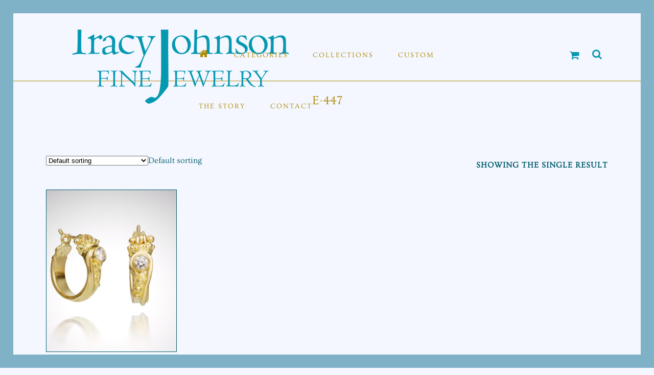

--- FILE ---
content_type: text/html; charset=UTF-8
request_url: https://www.tracyjohnsonjewelry.com/product-tag/e-447/
body_size: 28691
content:
<!DOCTYPE html>
<html lang="en-US">
<head> <meta name="viewport" content="width=device-width, initial-scale=1">
	<meta charset="UTF-8"/>
	
	<link rel="profile" href="http://gmpg.org/xfn/11"/>
		
				<meta name=viewport content="width=device-width,initial-scale=1,user-scalable=no">
					
						
				
	<title>E-447 | Tracy Johnson Fine Jewelry</title><style id="wphb-used-css-product_tag">img:is([sizes=auto i],[sizes^="auto," i]){contain-intrinsic-size:3000px 1500px}/*! This file is auto-generated */.dashicons{speak:never;text-decoration:inherit;text-transform:none;text-rendering:auto;-webkit-font-smoothing:antialiased;-moz-osx-font-smoothing:grayscale;vertical-align:top;text-align:center;width:20px;height:20px;font-family:dashicons;font-size:20px;font-style:normal;font-weight:400;line-height:1;transition:color .1s ease-in;display:inline-block}img.emoji,img.wp-smiley{display:inline!important;border:none!important;box-shadow:none!important;height:1em!important;width:1em!important;margin:0 .07em!important;vertical-align:-.1em!important;background:0 0!important;padding:0!important}.wp-block-button__link{box-sizing:border-box;cursor:pointer;text-align:center;word-break:break-word;align-content:center;height:100%;display:inline-block}:root :where(.wp-block-button .wp-block-button__link.is-style-outline),:root :where(.wp-block-button.is-style-outline > .wp-block-button__link){border:2px solid;padding:.667em 1.333em}:root :where(.wp-block-button .wp-block-button__link.is-style-outline:not(.has-text-color)),:root :where(.wp-block-button.is-style-outline > .wp-block-button__link:not(.has-text-color)){color:currentColor}:root :where(.wp-block-button .wp-block-button__link.is-style-outline:not(.has-background)),:root :where(.wp-block-button.is-style-outline > .wp-block-button__link:not(.has-background)){background-color:initial;background-image:none}.wp-block-columns{box-sizing:border-box;display:flex;flex-wrap:wrap!important;align-items:normal!important}@media (width >= 782px){.wp-block-columns{flex-wrap:nowrap!important}}:root :where(.wp-block-cover h1:not(.has-text-color)),:root :where(.wp-block-cover h2:not(.has-text-color)),:root :where(.wp-block-cover h3:not(.has-text-color)),:root :where(.wp-block-cover h4:not(.has-text-color)),:root :where(.wp-block-cover h5:not(.has-text-color)),:root :where(.wp-block-cover h6:not(.has-text-color)),:root :where(.wp-block-cover p:not(.has-text-color)){color:inherit}.wp-block-image>a,.wp-block-image>figure>a{display:inline-block}.wp-block-image img{box-sizing:border-box;vertical-align:bottom;max-width:100%;height:auto}.wp-block-image[style*=border-radius] img,.wp-block-image[style*=border-radius]>a{border-radius:inherit}.wp-block-image :where(figcaption){margin-top:.5em;margin-bottom:1em}:root :where(.wp-block-image.is-style-rounded img,.wp-block-image .is-style-rounded img){border-radius:9999px}.wp-block-image figure{margin:0}@keyframes turn-off-visibility{0%{opacity:1;visibility:visible}99%{opacity:0;visibility:visible}to{opacity:0;visibility:hidden}}@keyframes lightbox-zoom-out{0%{visibility:visible;transform:translate(-50%,-50%) scale(1)}99%{visibility:visible}to{transform:translate(calc((-100vw + var(--wp--lightbox-scrollbar-width))/ 2 + var(--wp--lightbox-initial-left-position)),calc(-50vh + var(--wp--lightbox-initial-top-position))) scale(var(--wp--lightbox-scale));visibility:hidden}}:root :where(.wp-block-latest-posts.is-grid){padding:0}:root :where(.wp-block-latest-posts.wp-block-latest-posts__list){padding-left:0}ul{box-sizing:border-box}:root :where(.wp-block-list.has-background){padding:1.25em 2.375em}:root :where(p.has-background){padding:1.25em 2.375em}:where(p.has-text-color:not(.has-link-color)) a{color:inherit}:where(.wp-block-post-comments-form) input:not([type=submit]){border:1px solid #949494;font-family:inherit;font-size:1em}:where(.wp-block-post-comments-form) input:where(:not([type=submit]):not([type=checkbox])){padding:calc(.667em + 2px)}.wp-block-pullquote{box-sizing:border-box;overflow-wrap:break-word;text-align:center;margin:0 0 1em;padding:4em 0}.wp-block-pullquote p{color:inherit}.wp-block-pullquote p{margin-top:0}.wp-block-pullquote p:last-child{margin-bottom:0}.wp-block-pullquote footer{position:relative}.wp-block-post-template{box-sizing:border-box;max-width:100%;margin-top:0;margin-bottom:0;padding:0;list-style:none}:root :where(.wp-block-separator.is-style-dots){text-align:center;height:auto;line-height:1}:root :where(.wp-block-separator.is-style-dots):before{color:currentColor;content:"···";letter-spacing:2em;padding-left:2em;font-family:serif;font-size:1.5em}:root :where(.wp-block-site-logo.is-style-rounded){border-radius:9999px}:root :where(.wp-block-social-links .wp-social-link a){padding:.25em}:root :where(.wp-block-social-links.is-style-logos-only .wp-social-link a){padding:0}:root :where(.wp-block-social-links.is-style-pill-shape .wp-social-link a){padding-left:.666667em;padding-right:.666667em}:root :where(.wp-block-tag-cloud.is-style-outline){flex-wrap:wrap;gap:1ch;display:flex}:root :where(.wp-block-tag-cloud.is-style-outline a){border:1px solid;margin-right:0;padding:1ch 2ch;font-size:unset!important;text-decoration:none!important}:root :where(.wp-block-table-of-contents){box-sizing:border-box}:root{}:root .has-midnight-gradient-background{background:linear-gradient(135deg,#020381,#2874fc)}html :where(.has-border-color){border-style:solid}html :where([style*=border-top-color]){border-top-style:solid}html :where([style*=border-right-color]){border-right-style:solid}html :where([style*=border-bottom-color]){border-bottom-style:solid}html :where([style*=border-left-color]){border-left-style:solid}html :where([style*=border-width]){border-style:solid}html :where([style*=border-top-width]){border-top-style:solid}html :where([style*=border-right-width]){border-right-style:solid}html :where([style*=border-bottom-width]){border-bottom-style:solid}html :where([style*=border-left-width]){border-left-style:solid}html :where(img[class*=wp-image-]){max-width:100%;height:auto}html :where(.is-position-sticky){}@media screen and (width <= 600px){html :where(.is-position-sticky){}}/*! This file is auto-generated */.wp-block-button__link{color:#fff;background-color:#32373c;border-radius:9999px;box-shadow:none;text-decoration:none;padding:calc(.667em + 2px) calc(1.333em + 2px);font-size:1.125em}.wp-block-file__button{background:#32373c;color:#fff;text-decoration:none}:root{--wp--preset--color--black:#000000;--wp--preset--color--cyan-bluish-gray:#abb8c3;--wp--preset--color--white:#ffffff;--wp--preset--color--pale-pink:#f78da7;--wp--preset--color--vivid-red:#cf2e2e;--wp--preset--color--luminous-vivid-orange:#ff6900;--wp--preset--color--luminous-vivid-amber:#fcb900;--wp--preset--color--light-green-cyan:#7bdcb5;--wp--preset--color--vivid-green-cyan:#00d084;--wp--preset--color--pale-cyan-blue:#8ed1fc;--wp--preset--color--vivid-cyan-blue:#0693e3;--wp--preset--color--vivid-purple:#9b51e0;--wp--preset--gradient--vivid-cyan-blue-to-vivid-purple:linear-gradient(135deg,rgba(6,147,227,1) 0%,rgb(155,81,224) 100%);--wp--preset--gradient--light-green-cyan-to-vivid-green-cyan:linear-gradient(135deg,rgb(122,220,180) 0%,rgb(0,208,130) 100%);--wp--preset--gradient--luminous-vivid-amber-to-luminous-vivid-orange:linear-gradient(135deg,rgba(252,185,0,1) 0%,rgba(255,105,0,1) 100%);--wp--preset--gradient--luminous-vivid-orange-to-vivid-red:linear-gradient(135deg,rgba(255,105,0,1) 0%,rgb(207,46,46) 100%);--wp--preset--gradient--very-light-gray-to-cyan-bluish-gray:linear-gradient(135deg,rgb(238,238,238) 0%,rgb(169,184,195) 100%);--wp--preset--gradient--cool-to-warm-spectrum:linear-gradient(135deg,rgb(74,234,220) 0%,rgb(151,120,209) 20%,rgb(207,42,186) 40%,rgb(238,44,130) 60%,rgb(251,105,98) 80%,rgb(254,248,76) 100%);--wp--preset--gradient--blush-light-purple:linear-gradient(135deg,rgb(255,206,236) 0%,rgb(152,150,240) 100%);--wp--preset--gradient--blush-bordeaux:linear-gradient(135deg,rgb(254,205,165) 0%,rgb(254,45,45) 50%,rgb(107,0,62) 100%);--wp--preset--gradient--luminous-dusk:linear-gradient(135deg,rgb(255,203,112) 0%,rgb(199,81,192) 50%,rgb(65,88,208) 100%);--wp--preset--gradient--pale-ocean:linear-gradient(135deg,rgb(255,245,203) 0%,rgb(182,227,212) 50%,rgb(51,167,181) 100%);--wp--preset--gradient--electric-grass:linear-gradient(135deg,rgb(202,248,128) 0%,rgb(113,206,126) 100%);--wp--preset--gradient--midnight:linear-gradient(135deg,rgb(2,3,129) 0%,rgb(40,116,252) 100%);--wp--preset--font-size--small:13px;--wp--preset--font-size--medium:20px;--wp--preset--font-size--large:36px;--wp--preset--font-size--x-large:42px}body .is-layout-flex{display:flex}.is-layout-flex{flex-wrap:wrap;align-items:center}.is-layout-flex>:is(*,div){margin:0}body .is-layout-grid{display:grid}.is-layout-grid>:is(*,div){margin:0}.has-black-color{color:var(--wp--preset--color--black)!important}.has-cyan-bluish-gray-color{color:var(--wp--preset--color--cyan-bluish-gray)!important}.has-white-color{color:var(--wp--preset--color--white)!important}.has-pale-pink-color{color:var(--wp--preset--color--pale-pink)!important}.has-vivid-red-color{color:var(--wp--preset--color--vivid-red)!important}.has-luminous-vivid-orange-color{color:var(--wp--preset--color--luminous-vivid-orange)!important}.has-luminous-vivid-amber-color{color:var(--wp--preset--color--luminous-vivid-amber)!important}.has-light-green-cyan-color{color:var(--wp--preset--color--light-green-cyan)!important}.has-vivid-green-cyan-color{color:var(--wp--preset--color--vivid-green-cyan)!important}.has-pale-cyan-blue-color{color:var(--wp--preset--color--pale-cyan-blue)!important}.has-vivid-cyan-blue-color{color:var(--wp--preset--color--vivid-cyan-blue)!important}.has-vivid-purple-color{color:var(--wp--preset--color--vivid-purple)!important}.has-black-background-color{background-color:var(--wp--preset--color--black)!important}.has-cyan-bluish-gray-background-color{background-color:var(--wp--preset--color--cyan-bluish-gray)!important}.has-white-background-color{background-color:var(--wp--preset--color--white)!important}.has-pale-pink-background-color{background-color:var(--wp--preset--color--pale-pink)!important}.has-vivid-red-background-color{background-color:var(--wp--preset--color--vivid-red)!important}.has-luminous-vivid-orange-background-color{background-color:var(--wp--preset--color--luminous-vivid-orange)!important}.has-luminous-vivid-amber-background-color{background-color:var(--wp--preset--color--luminous-vivid-amber)!important}.has-light-green-cyan-background-color{background-color:var(--wp--preset--color--light-green-cyan)!important}.has-vivid-green-cyan-background-color{background-color:var(--wp--preset--color--vivid-green-cyan)!important}.has-pale-cyan-blue-background-color{background-color:var(--wp--preset--color--pale-cyan-blue)!important}.has-vivid-cyan-blue-background-color{background-color:var(--wp--preset--color--vivid-cyan-blue)!important}.has-vivid-purple-background-color{background-color:var(--wp--preset--color--vivid-purple)!important}.has-black-border-color{border-color:var(--wp--preset--color--black)!important}.has-cyan-bluish-gray-border-color{border-color:var(--wp--preset--color--cyan-bluish-gray)!important}.has-white-border-color{border-color:var(--wp--preset--color--white)!important}.has-pale-pink-border-color{border-color:var(--wp--preset--color--pale-pink)!important}.has-vivid-red-border-color{border-color:var(--wp--preset--color--vivid-red)!important}.has-luminous-vivid-orange-border-color{border-color:var(--wp--preset--color--luminous-vivid-orange)!important}.has-luminous-vivid-amber-border-color{border-color:var(--wp--preset--color--luminous-vivid-amber)!important}.has-light-green-cyan-border-color{border-color:var(--wp--preset--color--light-green-cyan)!important}.has-vivid-green-cyan-border-color{border-color:var(--wp--preset--color--vivid-green-cyan)!important}.has-pale-cyan-blue-border-color{border-color:var(--wp--preset--color--pale-cyan-blue)!important}.has-vivid-cyan-blue-border-color{border-color:var(--wp--preset--color--vivid-cyan-blue)!important}.has-vivid-purple-border-color{border-color:var(--wp--preset--color--vivid-purple)!important}.has-vivid-cyan-blue-to-vivid-purple-gradient-background{background:var(--wp--preset--gradient--vivid-cyan-blue-to-vivid-purple)!important}.has-light-green-cyan-to-vivid-green-cyan-gradient-background{background:var(--wp--preset--gradient--light-green-cyan-to-vivid-green-cyan)!important}.has-luminous-vivid-amber-to-luminous-vivid-orange-gradient-background{background:var(--wp--preset--gradient--luminous-vivid-amber-to-luminous-vivid-orange)!important}.has-luminous-vivid-orange-to-vivid-red-gradient-background{background:var(--wp--preset--gradient--luminous-vivid-orange-to-vivid-red)!important}.has-very-light-gray-to-cyan-bluish-gray-gradient-background{background:var(--wp--preset--gradient--very-light-gray-to-cyan-bluish-gray)!important}.has-cool-to-warm-spectrum-gradient-background{background:var(--wp--preset--gradient--cool-to-warm-spectrum)!important}.has-blush-light-purple-gradient-background{background:var(--wp--preset--gradient--blush-light-purple)!important}.has-blush-bordeaux-gradient-background{background:var(--wp--preset--gradient--blush-bordeaux)!important}.has-luminous-dusk-gradient-background{background:var(--wp--preset--gradient--luminous-dusk)!important}.has-pale-ocean-gradient-background{background:var(--wp--preset--gradient--pale-ocean)!important}.has-electric-grass-gradient-background{background:var(--wp--preset--gradient--electric-grass)!important}.has-midnight-gradient-background{background:var(--wp--preset--gradient--midnight)!important}.has-small-font-size{font-size:var(--wp--preset--font-size--small)!important}.has-medium-font-size{font-size:var(--wp--preset--font-size--medium)!important}.has-large-font-size{font-size:var(--wp--preset--font-size--large)!important}.has-x-large-font-size{font-size:var(--wp--preset--font-size--x-large)!important}:root :where(.wp-block-pullquote){font-size:1.5em;line-height:1.6}.woocommerce form .form-row .required{visibility:visible}#back_to_top:hover>span{color:red!important}.woocommerce .product .onsale.out-of-stock-button{line-height:2.1em}/*!
 *  Font Awesome 4.7.0 by @davegandy - http://fontawesome.io - @fontawesome
 *  License - http://fontawesome.io/license (Font: SIL OFL 1.1, CSS: MIT License)
 */@font-face{font-family:FontAwesome;src:url("https://www.tracyjohnsonjewelry.com/wp-content/themes/stockholm/framework/modules/icons/font-awesome/fonts/fontawesome-webfont.eot?v=4.7.0");src:url("https://www.tracyjohnsonjewelry.com/wp-content/themes/stockholm/framework/modules/icons/font-awesome/fonts/fontawesome-webfont.eot?#iefix&v=4.7.0") format("embedded-opentype"),url("https://www.tracyjohnsonjewelry.com/wp-content/themes/stockholm/framework/modules/icons/font-awesome/fonts/fontawesome-webfont.woff2?v=4.7.0") format("woff2"),url("https://www.tracyjohnsonjewelry.com/wp-content/themes/stockholm/framework/modules/icons/font-awesome/fonts/fontawesome-webfont.woff?v=4.7.0") format("woff"),url("https://www.tracyjohnsonjewelry.com/wp-content/themes/stockholm/framework/modules/icons/font-awesome/fonts/fontawesome-webfont.ttf?v=4.7.0") format("truetype"),url("https://www.tracyjohnsonjewelry.com/wp-content/themes/stockholm/framework/modules/icons/font-awesome/fonts/fontawesome-webfont.svg?v=4.7.0#fontawesomeregular") format("svg");font-weight:400;font-style:normal}.fa{font:14px/1 FontAwesome;font-size:inherit;text-rendering:auto;-webkit-font-smoothing:antialiased;-moz-osx-font-smoothing:grayscale;display:inline-block}.fa-stack{vertical-align:middle;width:2em;height:2em;line-height:2em;display:inline-block;position:relative}.fa-search:before{content:""}.fa-home:before{content:""}.fa-shopping-cart:before{content:""}.fa-bars:before{content:""}.fa-angle-right:before{content:""}.fa-angle-up:before{content:""}.fa-angle-down:before{content:""}@font-face{font-family:ElegantIcons;src:url("https://www.tracyjohnsonjewelry.com/wp-content/themes/stockholm/framework/modules/icons/elegant-icons/fonts/ElegantIcons.eot");src:url("https://www.tracyjohnsonjewelry.com/wp-content/themes/stockholm/framework/modules/icons/elegant-icons/fonts/ElegantIcons.eot?#iefix") format("embedded-opentype"),url("https://www.tracyjohnsonjewelry.com/wp-content/themes/stockholm/framework/modules/icons/elegant-icons/fonts/ElegantIcons.woff") format("woff"),url("https://www.tracyjohnsonjewelry.com/wp-content/themes/stockholm/framework/modules/icons/elegant-icons/fonts/ElegantIcons.ttf") format("truetype"),url("https://www.tracyjohnsonjewelry.com/wp-content/themes/stockholm/framework/modules/icons/elegant-icons/fonts/ElegantIcons.svg#ElegantIcons") format("svg");font-weight:400;font-style:normal}h1{font-weight:700}h1,h2{text-transform:uppercase}a,p a{-o-transition:color .3s ease-in-out;cursor:pointer;text-decoration:none;-webkit-transition:color .3s ease-in-out;-moz-transition:color .3s ease-in-out;-ms-transition:color .3s ease-in-out}img{image-rendering:optimizeQuality}.clearfix:after{clear:both}.wrapper{position:relative}a,b,body,center,code,div,font,form,h1,h2,html,i,li,object,p,s,small,span,tr,u,ul,var{vertical-align:baseline;background:0 0;border:0;outline:0;margin:0;padding:0}a img{border:none}article,figure,footer,header,nav{display:block}img{max-width:100%;height:auto}h1{letter-spacing:4px;font-size:64px;line-height:1.3125em}h2{letter-spacing:2px;font-size:40px;font-weight:800;line-height:1.2em}h1,h1 a{color:#5d5d5d}h2,h2 a{color:#393939}h1 a:hover,h2 a:hover{color:#e6ae48}h1 a,h2 a{font-family:inherit;font-size:inherit;font-weight:inherit;font-style:inherit;line-height:inherit;letter-spacing:inherit;text-transform:inherit}a,p a{color:#e6ae48;transition:color .3s ease-in-out}.woocommerce input[type=button],.woocommerce-page input[type=button],input[type=submit]{-webkit-appearance:none}ul{list-style-position:inside}::selection{color:#fff;background:#e6ae48}::selection{color:#fff;background:#e6ae48}.content,.content .container,.wrapper,body{background-color:#f5f5f5}.clearfix:after,.clearfix:before{content:" ";display:table}html{-o-transition:all 1.3s ease-out;height:100%;-webkit-transition:all 1.3s ease-out;-moz-transition:all 1.3s ease-out;-ms-transition:all 1.3s ease-out;transition:all 1.3s ease-out;margin:0!important}.wrapper{-o-transition:left .33s cubic-bezier(.694, .0482, .335, 1);-webkit-transition:left .33s cubic-bezier(.694, .0482, .335, 1);-ms-transition:left .33s cubic-bezier(.694, .0482, .335, 1)}html:has(.qode-smooth-scroll-enabled){scroll-behavior:auto}body{color:#8d8d8d;-webkit-font-smoothing:antialiased;font-family:Raleway,sans-serif;font-size:13px;font-weight:400;line-height:23px;overflow-y:scroll;overflow-x:hidden!important}.content ul ul{padding:0 0 0 15px}.wrapper{z-index:1000;-moz-transition:left .33s cubic-bezier(.694, .0482, .335, 1);transition:left .33s cubic-bezier(.694, .0482, .335, 1);left:0}.container,.content,.content_bottom{z-index:100;position:relative}.wrapper_inner{width:100%;overflow:hidden}.sticky{opacity:1}.meta{display:none}.content{margin-top:0}.content.content_top_margin_none{margin-top:0!important}.container{width:100%;padding:0}.container_inner{width:1100px;margin:0 auto}.content_bottom .container{background-color:#0000!important}.content .container .container_inner.default_template_holder{padding-top:44px}@media only screen and (width >= 1300px){.qode_grid_1200 .container_inner{width:1200px}}#back_to_top{z-index:10000;-o-transition:opacity .3s ease-in-out;opacity:0;height:auto;visibility:hidden;margin:0;-webkit-transition:opacity .3s ease-in-out;-moz-transition:opacity .3s ease-in-out;transition:opacity .3s ease-in-out;position:fixed;bottom:65px;right:25px}#back_to_top.off{opacity:0;right:25px}#back_to_top.on{opacity:1;visibility:visible;right:25px}#back_to_top .hover{display:none}#back_to_top>span{text-align:center;color:#fff;-o-transition:background-color .3s ease-in-out,color .3s ease-in-out,border-color .3s ease-in-out;-webkit-box-sizing:border-box;-moz-box-sizing:border-box;box-sizing:border-box;background-color:#d1d1d1;border:1px solid #0000;width:46px;height:46px;font-size:15px;line-height:46px;text-decoration:none;-webkit-transition:background-color .3s ease-in-out,color .3s ease-in-out,border-color .3s ease-in-out;-moz-transition:background-color .3s ease-in-out,color .3s ease-in-out,border-color .3s ease-in-out;-ms-transition:background-color .3s ease-in-out,color .3s ease-in-out,border-color .3s ease-in-out;transition:background-color .3s ease-in-out,color .3s ease-in-out,border-color .3s ease-in-out}#back_to_top span span{line-height:inherit;display:block}#back_to_top:hover>span{background-color:#585858}.paspartu_enabled #back_to_top,.paspartu_enabled #back_to_top.on{right:calc(2% + 10px)}header.sticky .header_bottom,header.sticky .header_bottom .container_inner{border:0!important}.drop_down .second .inner ul.right li a{text-align:right}header{margin:0}header{vertical-align:middle;z-index:110;-webkit-backface-visibility:hidden;width:100%;display:inline-block;position:relative}header .header_inner_left{position:absolute;top:0;left:45px}header .container_inner .header_inner_left{position:absolute;top:0;left:0}.header_bottom,.header_bottom .container_inner,.header_inner_right,.header_top,.q_logo,.q_logo a,header .header_top_bottom_holder{position:relative}.header_inner_right{float:right;z-index:110}.header_top{color:#fff;z-index:101;background-color:#393939;height:33px;padding:0;font-size:11px;line-height:33px}.header_top p{padding:0 15px;line-height:32px}.header_top .left{float:left}.header_top .right{float:right}.header_top .left .inner>div,.header_top .left .inner>div:last-child{float:left;border-top:0;border-bottom:0}header.scrolled:not(.scroll_header_top_area) .header_top{border-bottom:0}.header_bottom{-o-transition:all .2s ease 0s;background-color:#fff;padding:0 45px;-webkit-transition:all .2s;-moz-transition:all .2s;transition:all .2s}.logo_wrapper{float:left;height:100px}.q_logo{top:50%;left:0}.q_logo a{visibility:hidden;display:block}.q_logo img{opacity:1;max-width:none;display:block;position:absolute;top:-50%;width:auto!important}header.sticky .header_top,nav.main_menu>ul>li>a>i.blank{display:none}.q_logo img.dark,.q_logo img.light,.q_logo img.popup,.q_logo img.sticky{opacity:0}header.scrolled .q_logo img.normal,header.scrolled.dark .q_logo img.normal,header.scrolled.light .q_logo img.normal{opacity:1}header.light .q_logo img.normal,header.scrolled .q_logo img.dark,header.scrolled .q_logo img.light,header.scrolled.dark .q_logo img.dark,header.scrolled.dark .q_logo img.light,header.scrolled.light .q_logo img.dark,header.scrolled.light .q_logo img.light{opacity:0}header.light .q_logo img.light{opacity:1}header.dark .q_logo img.light,header.dark .q_logo img.normal,header.light .q_logo img.dark{opacity:0}header.dark .q_logo img.dark,header.sticky .q_logo img.sticky{opacity:1}header.sticky{-o-transition:all .33s cubic-bezier(.694, .0482, .335, 1);-moz-background-clip:content;-webkit-background-clip:content;background-clip:content-box;-webkit-transition:all .33s cubic-bezier(.694, .0482, .335, 1);-moz-transition:all .33s cubic-bezier(.694, .0482, .335, 1);-ms-transition:all .33s cubic-bezier(.694, .0482, .335, 1);transition:all .33s cubic-bezier(.694, .0482, .335, 1);position:fixed;top:-120px;left:0}header.sticky .header_bottom{box-shadow:0 1px 3px #0000001c;background-color:#fff!important}header.sticky.centered_logo{top:-300px}header.sticky .q_logo img.dark,header.sticky .q_logo img.light,header.sticky .q_logo img.normal,header.sticky .q_logo img.popup{opacity:0!important}header.sticky .logo_wrapper,header.sticky.centered_logo .logo_wrapper{float:left;height:60px!important}header.sticky .drop_down .second{margin-top:0}header.sticky .side_menu_button{height:60px}@media only screen and (width >= 1000px){header.centered_logo:not(.sticky) .q_logo img{-webkit-transform:translate(-50%);-moz-transform:translate(-50%);-ms-transform:translate(-50%);-o-transform:translate(-50%)}header.centered_logo{text-align:center}header.centered_logo .header_inner_left{float:none;margin:20px 0 0;display:block;position:relative;left:0}header.centered_logo.sticky .header_inner_left{margin:0}header.centered_logo .logo_wrapper{float:none;height:auto!important}header.centered_logo .q_logo{top:0}header.centered_logo.sticky .q_logo{top:50%}header.centered_logo .q_logo a{vertical-align:middle;display:inline-block}header.centered_logo .q_logo img{margin:0;top:0}header.centered_logo:not(.sticky) .q_logo img{transform:translate(-50%)}header:not(.centered_logo) .q_logo img{height:100%}header.centered_logo.sticky .q_logo img{top:-50%;height:100%!important}header.centered_logo .header_inner_right{float:none;vertical-align:middle;display:inline-block;position:relative}header.centered_logo nav.main_menu,header.centered_logo nav.main_menu.right{float:none;vertical-align:middle;display:inline-block;position:relative;left:auto}header.centered_logo nav.main_menu>ul{left:0}}nav.main_menu{z-index:100;text-align:left;position:absolute;left:50%}nav.main_menu.right{float:right;position:relative;left:auto}nav.main_menu.left{float:left;padding-left:24px;position:relative;left:auto}nav.main_menu.left>ul{left:auto}nav.main_menu ul{margin:0;padding:0;list-style:none}nav.main_menu>ul{position:relative;left:-50%}nav.main_menu.right>ul{left:auto}nav.main_menu ul li{float:left;background-position:100%;background-repeat:no-repeat;margin:0;padding:0;display:inline-block}nav.main_menu ul li a{color:#777;cursor:pointer;margin:0;padding:0;font-weight:400;line-height:100px;text-decoration:none;display:inline-block;position:relative}.dark.sticky nav.main_menu>ul>li.active>a,.dark.sticky nav.main_menu>ul>li>a,.dark.sticky nav.main_menu>ul>li>a:hover,.light.sticky nav.main_menu>ul>li.active>a,.light.sticky nav.main_menu>ul>li>a,.light.sticky nav.main_menu>ul>li>a:hover,header.sticky nav.main_menu>ul>li>a{line-height:60px}nav.main_menu>ul>li>a{color:#696969;text-transform:uppercase;letter-spacing:2px;-o-transition:opacity .3s ease-in-out,color .3s ease-in-out,background-color .3s ease-in-out;background-color:#0000;height:100%;padding:0 24px;font-size:12px;font-weight:700;-webkit-transition:opacity .3s ease-in-out,color .3s ease-in-out,background-color .3s ease-in-out;-moz-transition:opacity .3s ease-in-out,color .3s ease-in-out,background-color .3s ease-in-out;-ms-transition:opacity .3s ease-in-out,color .3s ease-in-out,background-color .3s ease-in-out;transition:opacity .3s ease-in-out,color .3s ease-in-out,background-color .3s ease-in-out;display:inline-block;position:relative}nav.main_menu>ul>li:not(:first-child):before{content:"|";color:#696969;font-size:12px;font-weight:400;position:relative;top:-1px;left:-2px}header:not(.with_hover_bg_color) nav.main_menu>ul>li:hover>a,nav.main_menu>ul>li.active>a{color:#e6ae48}.light:not(.sticky):not(.scrolled) nav.main_menu>ul>li.active>a,.light:not(.sticky):not(.scrolled) nav.main_menu>ul>li:not(:first-child):before,.light:not(.sticky):not(.scrolled) nav.main_menu>ul>li>a{color:#fff}.dark:not(.sticky):not(.scrolled) nav.main_menu>ul>li.active>a,.dark:not(.sticky):not(.scrolled) nav.main_menu>ul>li:not(:first-child):before,.dark:not(.sticky):not(.scrolled) nav.main_menu>ul>li>a{color:#000}.drop_down ul{list-style:none}.drop_down ul li{position:relative}.drop_down .second{visibility:hidden;opacity:0;z-index:10;-o-transition:top .3s ease-in-out;border-top:5px solid #e6ae48;margin:0;-webkit-transition:top .3s ease-in-out;-moz-transition:top .3s ease-in-out;-ms-transition:top .3s ease-in-out;transition:top .3s ease-in-out;display:block;position:absolute;top:100%;left:0;overflow:hidden}nav.main_menu>ul>li:hover>.second{z-index:20}.drop_down .second .inner{z-index:997;padding:0;display:block;position:relative}.drop_down .second .inner>ul,li.narrow .second .inner ul{background-color:#fff;display:inline-block;position:relative}li.narrow .second .inner ul{padding:14px 0 22px}.drop_down .second .inner ul li{float:none;background:0;width:190px;height:auto;padding:0 15px;display:block;position:relative}li.narrow .second .inner ul li:last-child{border-bottom:none}.drop_down .narrow .second .inner ul li{width:235px;padding:0}.drop_down .second .inner ul li a{color:#a6a6a6;-o-transition:color .3s ease-in-out;border-bottom:1px solid #0000;height:auto;margin:0 24px;padding:0 4px;font-size:12px;font-weight:500;line-height:34px;-webkit-transition:color .3s ease-in-out;-moz-transition:color .3s ease-in-out;-ms-transition:color .3s ease-in-out;transition:color .3s ease-in-out;display:block}.drop_down .second .inner>ul>li:last-child>a,.drop_down .second .inner>ul>li>ul>li:last-child>a,.drop_down .second .inner>ul>li>ul>li>ul>li:last-child>a{border-bottom:0}.drop_down .second .inner>ul>li>a:hover{color:#e6ae48}.drop_down .second i{display:none}.drop_down .narrow .second .inner ul li ul{z-index:10;border-top:5px solid #e6ae48;height:auto;display:none;position:absolute;top:-19px;left:100%;overflow:hidden}.drop_down .second .inner ul li:hover ul{z-index:20;display:block}.drop_down .second.right{left:auto;right:0}nav.mobile_menu{text-align:left}.drop_down .second .inner ul.right li ul{left:-100%}.drop_down .second .inner .widget{padding:0 28px}.mobile_menu_button{float:left;height:100px;margin:0 20px 0 0;display:none}.mobile_menu_button span{z-index:50;cursor:pointer;vertical-align:middle;width:19px;height:17px;font-size:14px;display:table-cell;position:relative}nav.mobile_menu,nav.mobile_menu ul{width:100%;display:none;position:relative}.dark .mobile_menu_button span{color:#000}nav.mobile_menu{float:left;z-index:100;background-color:#fff;top:0;overflow:hidden}nav.mobile_menu ul{margin:0;padding:0;list-style:none}nav.mobile_menu>ul{margin-bottom:-1px!important}nav.mobile_menu ul li{border-bottom:1px solid #eaeaea;margin:0;padding:0;position:relative}nav.mobile_menu ul li a{-webkit-tap-highlight-color:transparent}nav.mobile_menu ul li:last-child{border:0!important}nav.mobile_menu ul>li.has_sub>span.mobile_arrow{cursor:pointer;float:right;text-align:right;color:#8d8d8d;z-index:9000;-webkit-tap-highlight-color:transparent;width:50px;height:35px;margin:0;padding:0 10px 0 0;line-height:35px;display:inline-block;position:absolute;top:0;right:0}nav.mobile_menu ul li span.mobile_arrow i{color:inherit}nav.mobile_menu ul>li>span.mobile_arrow i{display:none}nav.mobile_menu ul>li.has_sub>span.mobile_arrow i{display:inline}nav.mobile_menu ul>li.has_sub>span.mobile_arrow i.fa-angle-down{display:none}nav.mobile_menu ul li a{color:#8d8d8d;text-transform:none;letter-spacing:0;padding:9px 0;font-size:13px;line-height:17px;display:block;position:relative}nav.mobile_menu ul li a:hover,nav.mobile_menu ul li.active>a{color:#e6ae48}nav.mobile_menu ul li ul li{margin:0 0 0 20px}.side_menu_button_wrapper{display:table}.side_menu_button{cursor:pointer;vertical-align:middle;height:100px;display:table-cell}.side_menu_button>a{width:20px;height:20px;padding:0 12px;font-size:14px;display:inline;position:relative}.mobile_menu_button span,.side_menu_button>a{-o-transition:opacity .3s ease,color .3s ease;color:#5d5d5d;-webkit-transition:opacity .3s,color .3s;-moz-transition:opacity .3s,color .3s;-ms-transition:opacity .3s,color .3s;transition:opacity .3s,color .3s}.mobile_menu_button span:hover,.side_menu_button>a:hover{color:#e6ae48}.qode_search_form{color:#fff;background-color:#393939;width:100%;height:0;margin:0;position:absolute;top:0;left:0;overflow:hidden}.qode_search_form i{color:#fff;float:left;padding:0 0 0 45px;font-size:13px;line-height:50px;display:inline-block}.qode_search_form input,.qode_search_form input:focus{box-shadow:none;color:#fff;outline-offset:0;-webkit-appearance:none;float:left;background-color:#0000;border:none;outline:0;width:90%;height:20px;margin:15px 0;padding:0 45px 0 10px;font-family:inherit;line-height:20px;display:inline-block}.qode_search_form input:focus{outline-offset:0!important}::-moz-placeholder,::-webkit-input-placeholder{color:#fff;margin:10px 0 0}@media only screen and (width <= 1200px){.qode_search_form input{width:80%}}@media only screen and (width <= 768px){.qode_search_form input{width:70%}}@media only screen and (width <= 500px){.qode_search_form input{width:65%}}@media only screen and (width <= 350px){.qode_search_form input{width:50%}}.qode_search_form .container_inner{position:relative}.qode_search_form .container i{padding:0}.qode_search_form .container input{width:90%;padding:0 0 0 10px}.qode_search_form input[type=submit]{clip:rect(0,0,0,0);visibility:hidden;border:0;margin:-1px;padding:0;width:1px!important;height:1px!important;position:absolute!important}.qode_search_form .qode_search_close{height:50px;line-height:50px;position:absolute;top:0;right:45px}.qode_search_form .container .qode_search_close{right:0}.carousel{margin-bottom:0;position:relative}.blog_holder article .post_info a,.breadcrumb a{-o-transition:color .3s ease-in-out;-webkit-transition:color .3s ease-in-out;-moz-transition:color .3s ease-in-out;-ms-transition:color .3s ease-in-out}.title,.title img{display:block;position:relative}.title{text-align:left;z-index:101;background-color:#5d5d5d;width:100%;height:100px}.title.with_background_color{background-image:none}.title img{width:100%}.title .title_holder{align-items:center;width:100%;height:100%;display:flex;position:relative;left:0}.title .title_holder .container{background-color:#0000}.title_subtitle_holder{width:100%;padding:0;display:block;position:relative}.position_center.title .title_subtitle_holder{text-align:center}.title h1{vertical-align:middle;color:#fff;font-size:54px;line-height:1.25em;display:inline-block}.title.with_title_text_bg_color h1{margin-bottom:23px;padding:27px 57px}.title.standard_title .breadcrumb{margin:20px 0 0;position:relative}.title.standard_title.position_center .breadcrumb{text-align:center}.breadcrumb{height:100%;position:absolute;top:0;right:0}.breadcrumb a,.breadcrumb span{color:#fff;letter-spacing:2px;text-transform:uppercase;font-size:15px;font-weight:700}.breadcrumb a{transition:color .3s ease-in-out}.breadcrumb a:hover,.breadcrumb span.current{color:#a6a6a6}.content .title .container_inner{padding:0!important}.blog_holder article{width:100%;margin:0 0 50px;display:inline-block}.blog_holder article .post_info>span:first-child:before{display:none}.content .container .container_inner>p,body:not(.wpb-js-composer) .content .container .container_inner p{margin-bottom:15px}.blog_holder article .post_info{color:#e6ae48;width:100%;margin:0 0 30px;font-family:Crete Round,sans-serif;font-size:14px;font-style:italic;line-height:1.5em;display:inline-block}.blog_holder article .post_info a,.blog_holder article h2 span{font-size:inherit;font-weight:inherit;font-style:inherit;line-height:inherit;letter-spacing:inherit;font-family:inherit}.blog_holder article h2{word-break:break-word;margin:0 0 32px}.blog_holder article.sticky h2 a{color:#e6ae48}.blog_holder article h2 span{text-transform:inherit;color:inherit}.blog_holder article .post_info a{text-transform:inherit;color:#e6ae48;transition:color .3s ease-in-out}.blog_holder article .post_info a:hover{color:#9d9d9d}.blog_holder article .post_info>span{margin:0 10px 0 0;padding:0 10px 0 0}.blog_holder article .post_info>span:before{content:"/";position:relative;left:-10px}.blog_holder article .post_info>span:first-child:before{content:"";left:0}.blog_holder article .post_info>span:last-child{margin:0;padding:0}.blog_holder article .post_info .qbutton.dark{text-transform:none}.isotope{-o-transition-property:height;-webkit-transition-property:height;-moz-transition-property:height;-ms-transition-property:height;transition-property:height}.paspartu_enabled .paspartu_top{z-index:200;background-color:#fff;width:100%;height:0;padding-top:2%;-webkit-transition:left .33s cubic-bezier(.694, .0482, .335, 1);transition:left .33s cubic-bezier(.694, .0482, .335, 1);position:fixed;top:0;left:0}.paspartu_enabled .paspartu_bottom,footer.uncover{-webkit-transition:left .33s cubic-bezier(.694, .0482, .335, 1)}.paspartu_enabled .paspartu_bottom{z-index:200;background-color:#fff;width:100%;height:0;padding-bottom:2%;transition:left .33s cubic-bezier(.694, .0482, .335, 1);position:fixed;bottom:0;left:0}.paspartu_enabled .paspartu_left{z-index:200;background-color:#fff;width:2%;height:100%;position:fixed;top:0;left:0}.paspartu_enabled .paspartu_right{z-index:200;background-color:#fff;width:2%;height:100%;min-height:100vh;position:absolute;top:0;right:0}.paspartu_enabled footer.uncover{padding-bottom:2%}.testimonials{position:relative}.qbutton{text-align:left;color:#fff;cursor:pointer;text-transform:uppercase;width:auto;height:37px;text-shadow:none;letter-spacing:2px;white-space:nowrap;-o-transition:color .3s ease-in-out,background-color .3s ease-in-out,border-color .3s ease-in-out;background-color:#e6ae48;border:2px solid #e6ae48;border-radius:0;outline:0;margin:0;padding:0 22px;font-family:inherit;font-size:11px;font-style:normal;font-weight:800;line-height:37px;text-decoration:none;-webkit-transition:color .3s ease-in-out,background-color .3s ease-in-out,border-color .3s ease-in-out;-moz-transition:color .3s ease-in-out,background-color .3s ease-in-out,border-color .3s ease-in-out;-ms-transition:color .3s ease-in-out,background-color .3s ease-in-out,border-color .3s ease-in-out;transition:color .3s ease-in-out,background-color .3s ease-in-out,border-color .3s ease-in-out;display:inline-block;position:relative;-webkit-box-sizing:initial!important;-moz-box-sizing:initial!important;box-sizing:initial!important}.qbutton:hover{color:#e6ae48;background-color:#0000;border-color:#e6ae48}.qbutton.left{text-align:left}.qbutton.right{text-align:right}.qbutton.center{text-align:center}.qbutton.large{height:45px;padding:0 28px;font-size:14px;line-height:45px}.qbutton.small{height:34px;padding:0 16px;font-size:10px;line-height:34px}.qbutton.white{color:#fff;background-color:#0000;border-color:#fff}.qbutton.white:hover{background-color:#e6ae48;border-color:#e6ae48}.flexslider a:active,.flexslider a:focus{outline:0}.flexslider{zoom:1;margin:0 0 60px;position:relative}.fullscreen_search_holder{width:100%;height:100%;position:fixed;top:0;left:0}.fullscreen_search_table{width:100%;height:100%;display:table}.fullscreen_search_cell{vertical-align:middle;text-align:center;width:100%;height:100%;display:table-cell}.fullscreen_search_holder .form_holder{width:50%;margin:0 auto;position:relative}.fullscreen_search_holder .qode_search_field{color:#cbcbcb;background-color:#0000;border:none;border-bottom:2px solid #cbcbcb;outline:0;width:100%;font-family:Raleway,sans-serif;font-size:48px;line-height:77px;position:relative}.fullscreen_search_holder .qode_search_field::-webkit-input-placeholder{color:#cbcbcb}.fullscreen_search_holder .qode_search_field::placeholder{color:#cbcbcb}.fullscreen_search_holder .qode_search_field:-ms-input-placeholder{color:#cbcbcb}.fullscreen_search_holder .search_submit{cursor:pointer;color:#161616;background:0 0;border:none;outline:0;width:auto;font-family:FontAwesome;font-size:33px;line-height:77px;-webkit-transition:color .3s ease-out;transition:color .3s ease-out;position:absolute;bottom:0;right:0}.fullscreen_search_holder .search_submit:hover{color:#cbcbcb}.fullscreen_search_holder .fullscreen_search_close{z-index:1000;width:19px;height:19px;line-height:19px;display:inline-block;position:absolute;top:4%;right:5%}.fullscreen_search_holder .fullscreen_search_close .line{background-color:#0000;width:19px;height:3px;margin:0;display:inline-block;position:absolute;top:50%;left:0;-webkit-transform:translateY(-50%);transform:translateY(-50%)}.fullscreen_search_holder .fullscreen_search_close .line:after,.fullscreen_search_holder .fullscreen_search_close .line:before{content:"";z-index:-1;-webkit-backface-visibility:hidden;background-color:#161616;width:19px;position:absolute}.fullscreen_search_holder .fullscreen_search_close .line:before{-webkit-transition:-webkit-transform .3s ease-out;height:3px;transition:transform .3s ease-out;display:block;top:0;-webkit-transform:rotate(-45deg);-ms-transform:rotate(-45deg);transform:rotate(-45deg)}.fullscreen_search_holder .fullscreen_search_close .line:after{-webkit-transition:-webkit-transform .3s ease-out;height:3px;transition:transform .3s ease-out;display:block;top:0;-webkit-transform:rotate(45deg);-ms-transform:rotate(45deg);transform:rotate(45deg)}.fullscreen_search_holder .fullscreen_search_close:hover .line:after,.fullscreen_search_holder .fullscreen_search_close:hover .line:before{-webkit-transform:rotate(0);-ms-transform:rotate(0);transform:rotate(0)}.fullscreen_search_holder{visibility:hidden;-webkit-backface-visibility:hidden;backface-visibility:hidden;opacity:0;z-index:111;box-sizing:border-box}.fullscreen_search_holder .fullscreen_search_table{background-color:#fff}.fullscreen_search_holder .form_holder{opacity:0;-webkit-transition:opacity .25s,-webkit-transform .3s;-ms-transition:opacity .25s,-ms-transform .3s;transition:opacity .25s,transform .3s;-webkit-transform:translateY(30%) translateZ(0);-ms-transform:translateY(30%) translateZ(0);transform:translateY(30%) translateZ(0)}.footer_top .widget.widget_nav_menu li{margin:0;line-height:22px}.widget #searchform{vertical-align:middle;background-color:#ededed;width:100%;display:inline-block;overflow:hidden}.footer_top .widget #searchform{background-color:#0000;border:1px solid #6a6a6a}.header_top #searchform{height:33px;padding:0 10px}.header_top #searchform input[type=submit]{text-align:center;color:#8d8d8d;cursor:pointer;white-space:nowrap;float:right;-o-transition:all .2s ease-in-out;background-color:#0000;border:none;outline:0;width:37px;height:37px;margin:0;padding:0 4%;font-family:FontAwesome,sans-serif;line-height:37px;text-decoration:none;-webkit-transition:all .2s ease-in-out;-moz-transition:all .2s ease-in-out;-ms-transition:all .2s ease-in-out;display:inline-block}.footer_top .widget #searchform input[type=submit]{color:#6a6a6a}.header_top #searchform input[type=submit]{background:0 0;width:22px;height:33px;margin:0;line-height:33px}.header_top #searchform input[type=text]{color:#8d8d8d;float:left;-webkit-box-sizing:border-box;-moz-box-sizing:border-box;box-sizing:border-box;background-color:#0000;border:0;outline:0;width:74%;height:33px;margin:0;padding:2px 12px;font-family:inherit;text-decoration:none;display:inline-block}.footer_top .widget #searchform input[type=text]{color:#6a6a6a}.header_top #searchform input[type=text]{height:33px;font-size:12px}footer{z-index:100;width:100%;margin:0 auto;display:block;position:relative}footer.uncover{z-index:99;-o-transition:left .33s cubic-bezier(.694, .0482, .335, 1);-webkit-backface-visibility:hidden;-moz-transition:left .33s cubic-bezier(.694, .0482, .335, 1);-ms-transition:left .33s cubic-bezier(.694, .0482, .335, 1);transition:left .33s cubic-bezier(.694, .0482, .335, 1);position:fixed;bottom:0;left:0}footer .container_inner{position:relative}footer .container_inner>.widget{text-align:center}.fotter_top_border_holder{width:100%;display:block;position:relative}.footer_top_holder{background-color:#393939;display:block}.footer_top{padding:82px 0 76px}.footer_top.footer_top_full{padding:82px 45px 76px}.footer_top .widget{margin:0 0 26px}.footer_top .widget:last-child{margin:0}.footer_top ul{list-style:none}.footer_top ul ul{padding:0 0 0 15px}.footer_top .textwidget,.footer_top a,.footer_top li,.footer_top p{color:#a2a2a2;word-wrap:break-word}.footer_top a:hover{color:#fff}.footer_top .widget_nav_menu li.menu-item a{margin-bottom:10px}.footer_top .widget_nav_menu ul li{padding:0;position:relative}.footer_top .widget_nav_menu ul li ul{padding:0 0 0 10px}.footer_top .widget_nav_menu ul li a{display:block}.footer_bottom_holder{background-color:#f6f6f6;display:block}.footer_bottom{text-align:center;vertical-align:middle;width:1%;height:65px;line-height:22px;display:table-cell}.footer_bottom p,.footer_bottom span,.footer_bottom ul li a{color:#393939;margin:0}.footer_bottom ul{text-align:center;list-style:none}.footer_bottom ul li{margin-right:20px;display:inline-block}.footer_bottom ul li:last-child{margin-right:0}.woocommerce p.form-row{margin-bottom:20px}.woocommerce input[type=email]:focus::-webkit-input-placeholder,.woocommerce input[type=password]:focus::-webkit-input-placeholder,.woocommerce input[type=text]:not(.qode_search_field):not(.qty):not(.wpcf7-text):focus::-webkit-input-placeholder,.woocommerce-page input[type=email]:focus::-webkit-input-placeholder,.woocommerce-page input[type=password]:focus::-webkit-input-placeholder,.woocommerce-page input[type=text]:not(.qode_search_field):not(.qty):not(.wpcf7-text):focus::-webkit-input-placeholder{color:#fff}.woocommerce input[type=email]:focus::-moz-placeholder,.woocommerce input[type=password]:focus::-moz-placeholder,.woocommerce input[type=text]:not(.qode_search_field):not(.qty):not(.wpcf7-text):focus::-moz-placeholder,.woocommerce-page input[type=email]:focus::-moz-placeholder,.woocommerce-page input[type=password]:focus::-moz-placeholder,.woocommerce-page input[type=text]:not(.qode_search_field):not(.qty):not(.wpcf7-text):focus::-moz-placeholder{color:#fff}.woocommerce .button,.woocommerce button.button,.woocommerce input[type=submit]:not(.qode_search_field),.woocommerce-page .button,.woocommerce-page button.button,.woocommerce-page input[type=submit]:not(.qode_search_field){text-align:left;color:#e6ae48;cursor:pointer;text-transform:uppercase;width:auto;height:38px;text-shadow:none;letter-spacing:1px;vertical-align:middle;-o-transition:color .3s ease-in-out,background-color .3s ease-in-out,border-color .3s ease-in-out;background-color:#0000;border:2px solid #e6ae48;border-radius:0;outline:0;margin:0;padding:0 22px;font-family:inherit;font-size:11px;font-style:normal;font-weight:800;line-height:34px;text-decoration:none;-webkit-transition:color .3s ease-in-out,background-color .3s ease-in-out,border-color .3s ease-in-out;-moz-transition:color .3s ease-in-out,background-color .3s ease-in-out,border-color .3s ease-in-out;-ms-transition:color .3s ease-in-out,background-color .3s ease-in-out,border-color .3s ease-in-out;transition:color .3s ease-in-out,background-color .3s ease-in-out,border-color .3s ease-in-out;display:inline-block;position:relative;-webkit-box-sizing:border-box!important;-moz-box-sizing:border-box!important;box-sizing:border-box!important}.woocommerce #submit:hover,.woocommerce .button:hover,.woocommerce button.button:hover,.woocommerce input[type=submit]:not(.qode_search_field):hover,.woocommerce ul.products li.product a.qbutton:hover,.woocommerce-page .button:hover,.woocommerce-page button.button:hover,.woocommerce-page input[type=submit]:not(.qode_search_field):hover,.woocommerce-page ul.products li.product a.qbutton:hover{color:#fff;background-color:#e6ae48;text-decoration:none}.woocommerce ul.products li.product a.qbutton.out-of-stock-button{opacity:0;visibility:hidden;z-index:200;padding:0 17px;position:relative}.woocommerce ul.products li.product:hover a.qbutton.out-of-stock-button{opacity:1;visibility:visible}.woocommerce .woocommerce-ordering,.woocommerce .woocommerce-result-count{width:50%;height:41px;margin:0 0 27px;display:inline-block}.woocommerce .woocommerce-result-count{float:right;text-align:right;color:#393939;text-transform:uppercase;letter-spacing:1px;font-weight:700;line-height:41px}.woocommerce .woocommerce-ordering .orderby{width:auto;min-width:200px}.woocommerce ul.products{margin:0 0 26px;padding:0;list-style:none}.woocommerce ul.products li.product,.woocommerce-page ul.products li.product{float:left;-webkit-box-sizing:border-box;-moz-box-sizing:border-box;box-sizing:border-box;position:relative}.woocommerce-page ul.products li.product,.woocommerce.columns-4 ul.products li.product{width:23.2955%;margin:0 2.27273% 25px 0}.woocommerce.columns-3 ul.products li.product{width:31.8182%;margin:0 2.27273% 25px 0}.woocommerce.columns-2 ul.products li.product{width:48.8636%;margin:0 2.27273% 25px 0}.woocommerce.columns-5 ul.products li.product{width:18.1818%;margin:0 2.27273% 25px 0}.woocommerce-page .woocommerce_with_sidebar ul.products li.product{width:30.9991%;margin:0 3.5014% 25px 0}.woocommerce ul.products li.product a.product-category,.woocommerce-page ul.products li.product a.product-category{display:block}.woocommerce ul.products li.product .price,.woocommerce-page ul.products li.product .price{color:#a6a6a6;letter-spacing:1px;font-family:Crete Round,sans-serif;font-size:14px;font-style:italic;line-height:1em}.woocommerce ul.products li.product .price,.woocommerce-page ul.products li.product .price{color:#e6ae48;margin:6px 0 0;display:block}.woocommerce .product .onsale{text-align:center;text-transform:uppercase;letter-spacing:1px;color:#fff;z-index:100;background-color:#393939;width:60px;height:60px;font-weight:700;line-height:60px;position:absolute;top:0;left:0}.woocommerce .product .onsale.out-of-stock-button{letter-spacing:0;text-transform:capitalize;background-color:#e6ae48;width:60px;height:48px;padding-top:12px;font-family:Crete Round,sans-serif;font-size:14px;font-style:italic;font-weight:400;line-height:1.3em}.woocommerce.columns-2 ul.products.standard li.product,.woocommerce.columns-3 ul.products.standard li.product,.woocommerce.columns-4 ul.products.standard li.product,.woocommerce.columns-5 ul.products.standard li.product{margin-bottom:50px}.woocommerce ul.products.standard li.product .onsale{background-color:#141414;width:100px;height:40px;font-size:11px;font-weight:400;line-height:40px;top:25px;left:auto;right:0}.woocommerce ul.products.standard li.product .onsale.out-of-stock-button{padding-top:0}.woocommerce ul.products.simple li.product{overflow:hidden}.woocommerce ul.products.simple li.product .qodef-product-simple-holder{position:relative}.woocommerce ul.products.simple li.product .qodef-product-simple-overlay{z-index:101;width:100%;height:100%;display:inline-block;position:absolute;top:0;left:0}.woocommerce ul.products.simple li.product .qodef-product-simple-overlay:after{content:"";opacity:0;-webkit-transition:opacity .2s ease-out,-webkit-transform .5s ease-out;background-color:#fffffff2;width:100%;height:100%;transition:opacity .2s ease-out,transform .5s ease-out;position:absolute;top:0;left:0;-webkit-transform:translateY(100%);-moz-transform:translateY(100%);transform:translateY(100%)}.woocommerce ul.products.simple li.product:hover .qodef-product-simple-overlay:after{opacity:1;-webkit-transition:opacity .4s ease-out,-webkit-transform .5s cubic-bezier(.17, .73, .04, 1);transition:opacity .4s ease-out,transform .5s cubic-bezier(.17, .73, .04, 1);-webkit-transform:translateY(0);-moz-transform:translateY(0);transform:translateY(0)}.woocommerce ul.products.simple li.product .qodef-product-simple-overlay-outer{table-layout:fixed;opacity:0;z-index:100;width:100%;height:100%;-webkit-transition:opacity .2s ease-out,top .2s ease-out;transition:opacity .2s ease-out,top .2s ease-out;display:table;position:relative;top:90px}.woocommerce ul.products.simple li.product .qodef-product-simple-overlay-inner{vertical-align:middle;text-align:center;width:100%;height:100%;padding:0 20px;display:table-cell}.woocommerce ul.products.simple li.product .qodef-product-simple-overlay-inner>a:first-child{content:"";width:100%;height:100%;position:absolute;top:0;left:0}.woocommerce ul.products.simple li.product:hover .qodef-product-simple-overlay-outer{opacity:1;-webkit-transition:opacity .3s cubic-bezier(.25, .46, .45, .94) .2s,top .3s cubic-bezier(.25, .46, .45, .94) .2s;-moz-transition:opacity .3s cubic-bezier(.25, .46, .45, .94) .2s,top .3s cubic-bezier(.25, .46, .45, .94) .2s;transition:opacity .3s cubic-bezier(.25, .46, .45, .94) .2s,top .3s cubic-bezier(.25, .46, .45, .94) .2s;top:0}.woocommerce ul.products.simple li.product .qodef-product-standard-title a{letter-spacing:1.6px;color:#161616;text-transform:uppercase;font-size:22px;font-weight:600;line-height:1.6em}.woocommerce ul.products.simple li.product .qodef-product-standard-title{margin-bottom:50px}.woocommerce ul.products.simple li.product .price{color:#5c5c5c;font-family:Georgia,sans-serif;font-size:20px;font-style:italic;line-height:1.75px}.woocommerce div.product{vertical-align:middle;width:100%;display:inline-block;position:relative}.woocommerce .product .images{float:left;width:40.6364%;margin-bottom:20px;margin-right:2.54545%}.woocommerce .product .images a{-webkit-box-sizing:border-box;-moz-box-sizing:border-box;box-sizing:border-box;display:block}.woocommerce div.product .images img{max-width:100%;display:block}.woocommerce div.product .cart{margin:20px 0 17px;display:inline-block}.woocommerce #comments{margin-bottom:13px}.woocommerce input[type=email],.woocommerce input[type=password],.woocommerce input[type=text]:not(.qode_search_field):not(.qty):not(.wpcf7-text),.woocommerce-page input[type=email],.woocommerce-page input[type=password],.woocommerce-page input[type=text]:not(.qode_search_field):not(.qty):not(.wpcf7-text){resize:none;color:#8d8d8d;-webkit-box-sizing:border-box;-moz-box-sizing:border-box;box-sizing:border-box;width:100%;font-family:inherit;line-height:18px;font-size:inherit;background-color:#fff;border:2px solid #0000;outline:0;padding:10px 17px}.woocommerce #payment{margin-top:50px;margin-bottom:70px}.woocommerce .widget #searchform input[type=text]{color:#8d8d8d;float:left;-webkit-box-sizing:border-box;-moz-box-sizing:border-box;box-sizing:border-box;background-color:#0000;border:0;outline:0;width:74%;height:37px;margin:0;padding:0 12px;font-family:inherit;text-decoration:none;display:inline-block}.shopping_cart_outer{float:left;display:table;position:relative}.shopping_cart_inner{vertical-align:middle;height:100px;display:table-cell}header.sticky .shopping_cart_inner{height:60px}.header_top .shopping_cart_inner{height:auto!important}.shopping_cart_header{display:inline-block}.shopping_cart_header .header_cart{border-radius:2px 2px 0 0;padding:0 9px 0 0;display:inline-block;position:relative}.shopping_cart_header .header_cart i{color:#5d5d5d;margin:0;font-size:14px;line-height:28px;transition:color .3s}.shopping_cart_header .header_cart svg{stroke:#5d5d5d;transition:stroke .3s}@media only screen and (width >= 1000px){header.dark:not(.sticky):not(.scrolled) .shopping_cart_header .header_cart>i{color:#000}header.light:not(.sticky):not(.scrolled) .shopping_cart_header .header_cart>i{color:#fff}}.shopping_cart_header .header_cart:hover i{color:#e6ae48}.shopping_cart_header .header_cart:hover svg{stroke:#e6ae48}.shopping_cart_header .header_cart span{text-align:center;color:#5d5d5d;width:34px;height:38px;font-family:Raleway,sans-serif;font-weight:600;line-height:45px;position:absolute;top:0;left:0}@media only screen and (width >= 1000px){header.light:not(.sticky) .shopping_cart_header .header_cart span{color:#fff}header.dark:not(.sticky) .shopping_cart_header .header_cart span{color:#000}}.shopping_cart_dropdown{z-index:1000;visibility:hidden;-o-transition:opacity .3s ease-in-out;background-color:#fff;width:250px;padding:15px;font-size:12px;-webkit-transition:opacity .3s ease-in-out;-moz-transition:opacity .3s ease-in-out;-ms-transition:opacity .3s ease-in-out;display:block;position:absolute;top:100%;left:auto;right:-1px}.header_bottom .shopping_cart_dropdown{margin-left:-142px;right:-7px}.header_bottom .shopping_cart_header{padding:0 4px 0 7px}.header_top .left .shopping_cart_dropdown{left:0;right:auto}.shopping_cart_outer:hover .shopping_cart_dropdown{visibility:visible;text-align:left;display:block}.shopping_cart_dropdown ul li{float:none;border-bottom:1px solid #e8e8e8;width:100%;padding:15px 0;font-weight:600;line-height:16px;display:inline-block}.shopping_cart_dropdown ul li:first-child{padding:0 0 15px}.shopping_cart_dropdown .shopping_cart_dropdown_inner{margin-bottom:15px}.shopping_cart_dropdown ul li a{color:#393939;letter-spacing:1px;text-transform:uppercase;font-weight:700;display:block}.shopping_cart_dropdown ul li a:hover{color:#e6ae48}.shopping_cart_dropdown span.total{float:right;color:#393939;letter-spacing:1px;text-transform:uppercase;height:35px;padding:0 0 0 8px;font-weight:800;line-height:35px;position:relative}.shopping_cart_dropdown span.total span{color:#e6ae48;letter-spacing:0;padding:0 0 0 2px;font-weight:600}.shopping_cart_dropdown .qbutton{height:31px;padding:0 25px;font-size:11px;line-height:31px}.shopping_cart_dropdown .qbutton i{margin:0;padding:0 0 0 4px;font-size:14px}.shopping_cart_dropdown .cart_list a>img{float:left;max-width:51px;padding:0 17px 0 0;display:block!important}@media only screen and (min-width:1100px){.woocommerce-page .woocommerce_with_sidebar ul.products li.product:nth-child(3n),.woocommerce-page ul.products li.product:nth-child(4n),.woocommerce.columns-3 ul.products li.product:nth-child(3n),.woocommerce.columns-4 ul.products li.product:nth-child(4n),.woocommerce.columns-5 ul.products li.product:nth-child(5n){margin:0 0 25px}.woocommerce-page .woocommerce_with_sidebar ul.products li.product:nth-child(3n+1),.woocommerce-page ul.products li.product:nth-child(4n+1),.woocommerce.columns-3 ul.products li.product:nth-child(3n+1),.woocommerce.columns-4 ul.products li.product:nth-child(4n+1),.woocommerce.columns-5 ul.products li.product:nth-child(5n+1){clear:both}.woocommerce-page .woocommerce_with_sidebar ul.products li.product:nth-child(4n+1){clear:none}.woocommerce-page .woocommerce_with_sidebar ul.products li.product:nth-child(4n){margin:0 3.50140056022409% 25px 0}.woocommerce-page .woocommerce_with_sidebar ul.products li.product:nth-child(6n){margin:0 0 25px}}@media only screen and (min-width:769px) and (max-width:1100px){.woocommerce-page .woocommerce_with_sidebar ul.products li.product,.woocommerce-page ul.products li.product,.woocommerce.columns-3 ul.products li.product,.woocommerce.columns-4 ul.products li.product,.woocommerce.columns-5 ul.products li.product{width:31.16319444444444%;margin:0 3.255208333333333% 25px 0}.woocommerce-page .woocommerce_with_sidebar ul.products li.product:nth-child(3n),.woocommerce-page ul.products li.product:nth-child(3n),.woocommerce.columns-3 ul.products li.product:nth-child(3n),.woocommerce.columns-4 ul.products li.product:nth-child(3n),.woocommerce.columns-5 ul.products li.product:nth-child(3n){margin:0 0 25px}.woocommerce-page .woocommerce_with_sidebar ul.products li.product:nth-child(3n+1),.woocommerce-page ul.products li.product:nth-child(3n+1),.woocommerce.columns-3 ul.products li.product:nth-child(3n+1),.woocommerce.columns-4 ul.products li.product:nth-child(3n+1),.woocommerce.columns-5 ul.products li.product:nth-child(3n+1){clear:both}}@media only screen and (max-width:1100px){.woocommerce .widget #searchform input[type=text]{width:70%}}@media only screen and (max-width:768px){.woocommerce .product .images{float:none;width:100%;margin-right:0}.woocommerce div.product .cart{margin-bottom:25px}.woocommerce .widget #searchform input[type=text]{width:63%}.woocommerce.columns-2 ul.products li.product{width:47.02380952380952%;margin:0 5.952380952380952% 25px 0}}@media only screen and (min-width:480px) and (max-width:768px){.woocommerce-page .woocommerce_with_sidebar ul.products li.product,.woocommerce-page ul.products li.product,.woocommerce.columns-3 ul.products li.product,.woocommerce.columns-4 ul.products li.product,.woocommerce.columns-5 ul.products li.product{width:47.02380952380952%;margin:0 5.952380952380952% 25px 0}.woocommerce-page .woocommerce_with_sidebar ul.products li.product:nth-child(2n),.woocommerce-page ul.products li.product:nth-child(2n),.woocommerce.columns-3 ul.products li.product:nth-child(2n),.woocommerce.columns-4 ul.products li.product:nth-child(2n),.woocommerce.columns-5 ul.products li.product:nth-child(2n){margin:0 0 25px}.woocommerce-page .woocommerce_with_sidebar ul.products li.product:nth-child(odd),.woocommerce-page ul.products li.product:nth-child(odd),.woocommerce.columns-3 ul.products li.product:nth-child(odd),.woocommerce.columns-4 ul.products li.product:nth-child(odd),.woocommerce.columns-5 ul.products li.product:nth-child(odd){clear:both}}@media only screen and (max-width:600px){.woocommerce .widget #searchform input[type=text],.woocommerce-page .widget #searchform input[type=text]{width:82.73381294964029%}}@media only screen and (min-width:480px){.woocommerce.columns-2 ul.products li.product:nth-child(2n){margin:0 0 25px!important}.woocommerce.columns-2 ul.products li.product:nth-child(odd){clear:both!important}}@media only screen and (max-width:420px){.shopping_cart_outer{display:none}}@media only screen and (max-width:480px){.woocommerce-page .woocommerce_with_sidebar ul.products li.product,.woocommerce-page ul.products li.product,.woocommerce.columns-2 ul.products li.product,.woocommerce.columns-3 ul.products li.product,.woocommerce.columns-4 ul.products li.product,.woocommerce.columns-5 ul.products li.product{width:100%;margin:0 0 30px}.woocommerce .woocommerce-ordering,.woocommerce .woocommerce-result-count{float:none;width:100%;text-align:center}.woocommerce .woocommerce-result-count{margin-top:15px;margin-bottom:10px}.woocommerce .widget #searchform input[type=text],.woocommerce-page .widget #searchform input[type=text]{width:78%}}@media only screen and (max-width:768px){body{position:relative}}::selection{background:#0698b2}::-moz-selection{background:#0698b2}.blog_holder article .post_info,.blog_holder article .post_info a,.drop_down .second .inner>ul>li>a:hover,.mobile_menu_button span:hover,.qbutton:hover,.side_menu_button>a:hover,a,h1 a:hover,h2 a:hover,header:not(.with_hover_bg_color) nav.main_menu>ul>li:hover>a,nav.main_menu>ul>li.active>a,nav.mobile_menu ul li a:hover,nav.mobile_menu ul li.active>a,p a{color:#af8805}.qbutton,.qbutton.white:hover{background-color:#af8805}.drop_down .narrow .second .inner ul li ul,.drop_down .second,.qbutton,.qbutton.white:hover,.qbutton:hover{border-color:#af8805}.shopping_cart_dropdown span.total span,.shopping_cart_dropdown ul li a:hover,.shopping_cart_header .header_cart:hover i,.woocommerce .button,.woocommerce button.button,.woocommerce input[type=submit]:not(.qode_search_field),.woocommerce ul.products li.product .price,.woocommerce-page .button,.woocommerce-page button.button,.woocommerce-page input[type=submit]:not(.qode_search_field),.woocommerce-page ul.products li.product .price{color:#af8805}.woocommerce #submit:hover,.woocommerce .button:hover,.woocommerce .product .onsale.out-of-stock-button,.woocommerce button.button:hover,.woocommerce input[type=submit]:not(.qode_search_field):hover,.woocommerce ul.products li.product a.qbutton:hover,.woocommerce-page .button:hover,.woocommerce-page button.button:hover,.woocommerce-page input[type=submit]:not(.qode_search_field):hover,.woocommerce-page ul.products li.product a.qbutton:hover{background-color:#af8805}.woocommerce .button,.woocommerce button.button,.woocommerce input[type=submit]:not(.qode_search_field),.woocommerce-page .button,.woocommerce-page button.button,.woocommerce-page input[type=submit]:not(.qode_search_field){border-color:#af8805}body{font-family:Ovo,sans-serif;color:#015d6d;font-size:16px}.content,.content .container,.wrapper,body{background-color:#f4f7ff}.blog_holder article .post_info{font-family:Ovo,sans-serif}.shopping_cart_header .header_cart span,.woocommerce .product .onsale.out-of-stock-button,.woocommerce ul.products li.product .price,.woocommerce-page ul.products li.product .price{font-family:Ovo,sans-serif}.wrapper{background-color:#f4f7ff}.header_bottom,.header_top{background-color:#f4f7ff}.content .content_inner>.container>.container_inner{padding-top:0}.content .content_inner>.container>.container_inner.default_template_holder{padding-top:44px}@media only screen and (max-width:1000px){.content .content_inner>.container>.container_inner,.content .content_inner>.container>.container_inner.default_template_holder{padding-top:0!important}}.title{border-bottom-color:#af8805}header.sticky .header_bottom{background-color:#f4f7ff!important}.header_top{background-color:#f4f7ff}header:not(.sticky):not(.scrolled) .header_bottom{border-bottom:1px solid #af8805}header.sticky .header_top{background-color:rgba(244,247,255,.7)}.content{margin-top:-370px}.logo_wrapper,.shopping_cart_inner,.side_menu_button{height:100px}.fullscreen_search_holder .qode_search_field,.qode_search_form,.qode_search_form input,.qode_search_form input:focus{font-size:18px;color:#565656}.qode_search_form,.qode_search_form input,.qode_search_form input:focus{background-color:#f4f7ff}.fullscreen_search_holder .fullscreen_search_table{background-color:#f4f7ff}.fullscreen_search_holder .qode_search_field::-webkit-input-placeholder,.qode_search_form input::-webkit-input-placeholder{color:#565656}.fullscreen_search_holder .qode_search_field::-moz-placeholder,.qode_search_form input::-moz-placeholder{color:#565656}.fullscreen_search_holder .qode_search_field:-ms-input-placeholder,.qode_search_form input:-ms-input-placeholder{color:#565656}.fullscreen_search_holder .search_submit{color:#0698b2}.fullscreen_search_holder .fullscreen_search_close .line:after,.fullscreen_search_holder .fullscreen_search_close .line:before{background-color:#0698b2}header.sticky .logo_wrapper,header.sticky .shopping_cart_inner,header.sticky .side_menu_button,header.sticky.centered_logo .logo_wrapper{height:50px!important}.dark.sticky nav.main_menu>ul>li.active>a,.dark.sticky nav.main_menu>ul>li>a,.dark.sticky nav.main_menu>ul>li>a:hover,.light.sticky nav.main_menu>ul>li.active>a,.light.sticky nav.main_menu>ul>li>a,.light.sticky nav.main_menu>ul>li>a:hover,header.sticky nav.main_menu>ul>li>a{line-height:50px}header.sticky .drop_down .second{top:51px}header.sticky .header_bottom{box-shadow:none;-webkit-box-shadow:none}@media only screen and (max-width:1000px){.logo_wrapper,.mobile_menu_button,.shopping_cart_inner,.side_menu_button{height:100px!important}}@media only screen and (max-width:1000px){.q_logo a{height:75px!important}}@media only screen and (max-width:480px){.q_logo a{height:50px!important}}nav.main_menu>ul>li>a{line-height:100px}.drop_down .second .inner ul,.drop_down .second .inner ul li ul,.shopping_cart_dropdown,li.narrow .second .inner ul{background-color:#f4f7ff;background-color:#f4f7ff}.drop_down .narrow .second .inner ul li ul,.drop_down .second{border:0!important}.drop_down .narrow .second .inner ul li ul{top:-14px}.drop_down .second .inner ul li a{border-color:#0698b2}nav.main_menu>ul>li>a{color:#af8805;font-size:14px;font-weight:300}header:not(.with_hover_bg_color) nav.main_menu>ul>li:hover>a,nav.main_menu ul li:hover a{color:#015d6d}nav.main_menu>ul>li.active>a{color:#015d6d}nav.main_menu>ul>li:not(:first-child):before{font-size:14px}nav.main_menu>ul>li:not(:first-child):before{content:none}.drop_down .second .inner>ul>li>a{color:#af8805;font-size:14px;font-weight:300}.drop_down .second .inner>ul>li>a:hover{color:#015d6d!important}.drop_down .second{border-color:#015d6d}.drop_down .narrow .second .inner ul li ul,.drop_down .second{border-color:#0698b2}.drop_down .second .inner ul li ul li a:hover{color:#015d6d!important}header.dark.scrolled nav.main_menu>ul>li>a,header.light.scrolled nav.main_menu>ul>li>a,header.scrolled nav.main_menu>ul>li>a{color:#af8805;font-size:14px;font-weight:400}header.scrolled .side_menu_button a{color:#af8805!important}.dark.scrolled .side_menu_button a:hover,.dark.scrolled nav.main_menu>ul>li.active>a,.dark.scrolled nav.main_menu>ul>li>a:hover,.light.scrolled .side_menu_button a:hover,.light.scrolled nav.main_menu>ul>li.active>a,.light.scrolled nav.main_menu>ul>li>a:hover,header.scrolled .side_menu_button a:hover,header.scrolled nav.main_menu>ul>li.active>a>i,header.scrolled nav.main_menu>ul>li.active>a>span,header.scrolled nav.main_menu>ul>li:hover>a>i,header.scrolled nav.main_menu>ul>li:hover>a>span,header.scrolled nav.main_menu>ul>li>a:hover>i,header.scrolled nav.main_menu>ul>li>a:hover>span{color:#015d6d!important}header.dark.sticky nav.main_menu>ul>li>a,header.light.sticky nav.main_menu>ul>li>a,header.sticky nav.main_menu>ul>li>a{color:#af8805;font-size:14px;font-weight:300}header.sticky .side_menu_button a,header.sticky .side_menu_button a:hover{color:#af8805}.dark.sticky nav.main_menu>ul>li.active>a,.dark.sticky nav.main_menu>ul>li>a:hover,.light.sticky nav.main_menu>ul>li.active>a,.light.sticky nav.main_menu>ul>li>a:hover,header.sticky nav.main_menu>ul>li.active>a span,header.sticky nav.main_menu>ul>li.active>a>i,header.sticky nav.main_menu>ul>li:hover>a>i,header.sticky nav.main_menu>ul>li:hover>a>span,header.sticky nav.main_menu>ul>li>a:hover span,header.sticky nav.main_menu>ul>li>a:hover>i{color:#015d6d!important}nav.mobile_menu ul li a{color:#af8805;font-size:14px;font-weight:300}nav.mobile_menu ul>li.has_sub>span.mobile_arrow{color:#af8805}nav.mobile_menu ul li a:hover,nav.mobile_menu ul li.active>a{color:#015d6d}nav.mobile_menu ul li{border-color:#0698b2}@media only screen and (max-width:1000px){.header_bottom,nav.mobile_menu{background-color:#f4f7ff!important}}h1{color:#004a5b;font-family:Ovo,sans-serif;font-size:42px;font-weight:200;letter-spacing:0}h2{font-family:Ovo,sans-serif;font-size:32px;font-style:normal;font-weight:300;letter-spacing:1px;text-transform:uppercase}h2,h2 a{color:#004a5b}p{font-size:16px;color:#015d6d}.woocommerce .widget #searchform input[type=text],.woocommerce input[type=password],.woocommerce input[type=text],.woocommerce-page input[type=password],.woocommerce-page input[type=text]{color:#015d6d}a,p a{color:#0698b2}a:hover,p a:hover{color:#af8805}.title h1{color:#af8805;font-size:24px;font-weight:300}.qbutton{color:#af8805}.qbutton.white{color:#af8805}#back_to_top>span{font-size:14px;color:#fff;background-color:#7fb2c7;border-color:#7fb2c7;border-width:1px;width:40px;height:40px;line-height:38px}#back_to_top,#back_to_top.on{right:50px;bottom:45px}#back_to_top:hover>span{color:#fff;background-color:#595959;border-color:#fff}.footer_top_holder{background-color:#f4f7ff}.footer_top .container_inner>.widget,.footer_top.footer_top_full>.widget{text-align:center}.footer_top,.footer_top .textwidget,.footer_top li,.footer_top p,.footer_top span:not(.q_social_icon_holder):not(.fa-stack):not(.social_icon):not(.social_twitter):not(.q_font_elegant_icon){font-size:16px;color:#015d6d}.footer_top a:not(.qbutton){color:#015d6d}.footer_top a:not(.qbutton):hover{color:#af8805}.footer_bottom_holder{background-color:#015d6d}.footer_bottom,.footer_bottom p,.footer_bottom span:not(.q_social_icon_holder):not(.fa-stack):not(.social_icon):not(.q_font_elegant_icon){color:#f4f7ff}.footer_bottom a,.footer_bottom ul li a{color:#af8805}.footer_bottom a:hover,.footer_bottom ul li a:hover{color:#f4f7ff}.mobile_menu_button span,.shopping_cart_header .header_cart i,.side_menu_button>a{color:#0698b2;font-size:20px}.mobile_menu_button span:hover,.shopping_cart_header .header_cart:hover i,.side_menu_button>a:hover{color:#d93}.paspartu_enabled header{padding-top:2%}.paspartu_enabled .wrapper{padding-left:2%;padding-right:2%;padding-bottom:2%}.paspartu_enabled .paspartu_bottom,.paspartu_enabled .paspartu_left,.paspartu_enabled .paspartu_right,.paspartu_enabled .paspartu_top{background-color:#7fb2c7}.paspartu_enabled header{padding-top:2%%}.paspartu_enabled .paspartu_top{padding-top:2%%}.paspartu_enabled .paspartu_bottom{padding-bottom:2%%}.paspartu_enabled .paspartu_left{width:2%%}.paspartu_enabled .paspartu_right{width:2%%}.paspartu_enabled .wrapper{padding-left:2%%;padding-right:2%%;padding-bottom:2%%}.paspartu_enabled footer.uncover{padding-bottom:2%%}.paspartu_enabled #back_to_top,.paspartu_enabled #back_to_top.on{right:calc(2%% + 10px)}.woocommerce ul.products li.product,.woocommerce-page ul.products li.product{text-align:center}.woocommerce .product .images a,.woocommerce ul.products li.product,.woocommerce-page ul.products li.product{border:1px solid #015d6d}.woocommerce ul.products li.product .price,.woocommerce-page ul.products li.product .price{color:#015d6d}.woocommerce .product .onsale:not(.out-of-stock-button),.woocommerce ul.products.standard li.product .onsale:not(.out-of-stock-button){color:#af8805;background-color:#fff}.woocommerce .product .onsale.out-of-stock-button,.woocommerce ul.products.standard li.product .onsale.out-of-stock-button{color:#af8805;background-color:#f4f7ff}.woocommerce .woocommerce-result-count{color:#015d6d}.woocommerce .button,.woocommerce button.button,.woocommerce input[type=submit]:not(.qode_search_field),.woocommerce-page .button,.woocommerce-page button.button,.woocommerce-page input[type=submit]:not(.qode_search_field){font-size:14px;font-style:normal;color:#af8805;background-color:#fff;border-color:#015d6d}.woocommerce #submit:hover,.woocommerce .button:hover,.woocommerce button.button:hover,.woocommerce input[type=submit]:not(.qode_search_field):hover,.woocommerce ul.products li.product a.qbutton:hover,.woocommerce-page .button:hover,.woocommerce-page button.button:hover,.woocommerce-page input[type=submit]:not(.qode_search_field):hover,.woocommerce-page ul.products li.product a.qbutton:hover{color:#fff;background-color:#015d6d;border-color:#af8805}.woocommerce ul.products.simple li.product .qodef-product-standard-title a h2{font-size:18px;font-weight:600;color:#015d6d}.woocommerce ul.products.simple li.product .price{font-size:16px;font-weight:400;font-style:italic;color:#015d6d}@media only screen and (max-width:1500px){.fullscreen_search_holder .qode_search_field{font-size:40px;line-height:70px}.fullscreen_search_holder .form_holder{width:70%}}@media only screen and (max-width:1400px){.fullscreen_search_holder .form_holder{width:60%}}@media only screen and (max-width:1200px){.container_inner{width:950px}.fullscreen_search_holder .qode_search_field{line-height:50px}.fullscreen_search_holder .search_submit{font-size:30px;line-height:62px}.fullscreen_search_holder .qode_search_field{font-size:38px}}@media only screen and (max-width:1024px){.paspartu_enabled .paspartu_bottom,.paspartu_enabled .wrapper,.paspartu_enabled footer.uncover{padding-bottom:2%!important}.paspartu_enabled .paspartu_top,.paspartu_enabled header{padding-top:2%!important}.paspartu_enabled .paspartu_left,.paspartu_enabled .paspartu_right{width:2%!important}.paspartu_enabled .wrapper{padding-left:2%!important;padding-right:2%!important}.fullscreen_search_holder .qode_search_field{font-size:28px;line-height:57px}.fullscreen_search_holder .search_submit{line-height:59px}}@media only screen and (min-width:1000px){.light:not(.sticky):not(.scrolled) .side_menu_button>a{color:#fff}.dark:not(.sticky):not(.scrolled) .side_menu_button>a{color:#000}}@media only screen and (max-width:1000px){.container_inner{width:768px}.header_top .container{display:inline-block}.header_inner_left,footer.uncover,header{position:relative!important;left:0!important;margin-bottom:0}.content{margin-bottom:0!important}header{top:0!important;margin-top:0!important;display:block}.header_top{height:auto;line-height:normal;display:block!important}.header_top .left,.header_top .right{text-align:center;float:none}.header_top .inner{display:inline-block;vertical-align:middle}.header_bottom{background-color:#fff}.header_bottom .container_inner{width:auto}header .q_logo img.normal{display:block!important;opacity:1!important;position:relative;margin:0 auto}header .q_logo img.dark,header .q_logo img.light,header .q_logo img.sticky{display:none!important}.main_menu{display:none!important}nav.mobile_menu{display:block}.logo_wrapper,.mobile_menu_button{display:table}nav.mobile_menu>ul{margin:0 auto}.logo_wrapper{height:100px;left:50%;position:absolute}.q_logo{display:table-cell;position:relative;top:auto;vertical-align:middle}.q_logo a{left:-50%;width:auto!important}.q_logo img{top:0;left:0}.dark .mobile_menu_button span,.dark .shopping_cart_header .header_cart>i,.dark .side_menu_button>a{color:#777}.dark .mobile_menu_button span,.dark .shopping_cart_header .header_cart>i,.dark .side_menu_button>a{color:#777}.title{height:auto!important}.title h1{font-size:38px}.title .title_holder{height:100%!important;padding:0!important}.title:not(.breadcrumbs_title) .title_holder{height:100%!important;padding:10px 0!important;-webkit-box-sizing:border-box;-moz-box-sizing:border-box;box-sizing:border-box}.shopping_cart_inner,.side_menu_button{height:100px}.content .container .container_inner.default_template_holder{padding:44px 0 0}.header_top .left .inner>div:last-child,.header_top .right .inner>div{border-right:0}.header_top .left .inner>div,.header_top .right .inner>div:first-child{border-left:0}body .content{margin-top:0!important}}@media only screen and (max-width:768px){.container_inner{width:600px}.title h1{font-size:30px}.blog_holder article h2 a,.blog_holder article h2 span{font-size:.85em}.blog_holder article .post_info{margin:0 0 20px}.content .container_inner.default_template_holder h2{font-size:30px}.title.with_title_text_bg_color h1{padding:17px 32px;line-height:1.1em}.fullscreen_search_holder .form_holder{width:70%}.fullscreen_search_holder .qode_search_field{font-size:20px;line-height:47px}.fullscreen_search_holder .search_submit{font-size:22px;line-height:49px}}@media only screen and (min-width:600px) and (max-width:768px){.blog_holder article .post_info .inner{padding:0 10px 0 0}}@media only screen and (max-width:600px){.container_inner{width:420px}.title h1,.title.position_center h1{float:none;font-size:24px;letter-spacing:2px}.breadcrumb{position:relative}.footer_bottom{height:auto!important}.fullscreen_search_holder .qode_search_field{font-size:16px;line-height:38px}.fullscreen_search_holder .search_submit{font-size:23px;line-height:47px}.blog_holder article h2{line-height:.9em}.footer_bottom{padding:4% 0!important}.blog_holder article .post_info,.blog_holder article h2{margin:0 0 20px}.blog_holder article h2 a,.blog_holder article h2 span{font-size:.7em}.blog_holder article .post_info>span{padding:0 6px 0 0;margin:0 6px 0 0}.blog_holder article .post_info>span:before{left:-6px}.content .container_inner.default_template_holder h2{font-size:26px}}@media only screen and (max-width:480px){.container_inner{width:300px}.header_bottom,footer .container_inner{padding:0 25px}.footer_top.footer_top_full{padding:82px 25px 76px}footer .container_inner,nav.mobile_menu>ul{width:auto}.position_center.title h1,.title h1{font-size:18px}.side_menu_button>a{padding:0 0 0 5px}.blog_holder article .post_info,.blog_holder article h2{margin:0 0 15px}.blog_holder article h2{line-height:.65em}.blog_holder article h2 a,.blog_holder article h2 span{font-size:.5em}.content .container_inner.default_template_holder h2{font-size:22px}.fullscreen_search_holder .form_holder{width:80%}.fullscreen_search_holder .qode_search_field{font-size:15px;line-height:37px}.fullscreen_search_holder .search_submit{font-size:16px;line-height:39px}}@media only screen and (max-width:420px){.header_bottom,footer .container_inner{padding:0 15px}.fullscreen_search_holder .qode_search_field{font-size:12px;line-height:30px}.fullscreen_search_holder .search_submit{font-size:13px;line-height:37px}}@media only screen and (max-width:350px){.container_inner{width:95%}}@media only screen and (max-width:1000px){.header_bottom{background-color:#f4f7ff}.header_bottom,nav.mobile_menu{background-color:#f4f7ff!important}}li.product.type-product.status-publish.has-post-thumbnail{line-height:5px}.woocommerce ul.products.simple li.product .qodef-product-simple-overlay:after{background-color:#56b5dcb3;backdrop-filter:blur(13px)}a.qbutton.dark.small.view-cart{background-color:#fff;color:#0698b2;border-color:#0698b2}a.qbutton.dark.small.view-cart:hover{background-color:698b2;color:#white;border-color:#0698b2}.woocommerce .woocommerce-result-count{color:#015d6d}.qode_search_form i{color:#0698b2}li#nav-menu-item-5287 .menu-text{display:none}.woocommerce .product .onsale.out-of-stock-button,.woocommerce ul.products.standard li.product .onsale.out-of-stock-button{background-color:#f4f7ff75;border-radius:0 0 20px 0;height:45px;backdrop-filter:blur(6px)}.woocommerce .product .onsale.out-of-stock-button{line-height:2.1em}.tagged_as{display:none!important}.forminator-g-recaptcha .grecaptcha-badge{visibility:visible}body.search .post_info{display:none!important}body.search .post_content{max-height:149px;overflow:hidden;color:#fff}body.search h2.qodef-post-title{text-align:center}body.search .blog_holder article{width:33%!important}body.single .title_outer.title_without_animation{display:none}i.menu_icon.fa.fa-home{font-size:20px}.woocommerce #payment div.payment_method_square_credit_card .wc-square-credit-card-hosted-field-card-number{padding-right:5px}li.wc_payment_method.payment_method_paypal{background-color:#fff}/*!
* WPBakery Page Builder v8.3 (https://wpbakery.com)
* Copyright 2011-2025 WPBakery
* License: Commercial. More details: http://go.wpbakery.com/licensing
*/i.icon{vertical-align:text-top;width:16px;height:16px;margin-left:5px;line-height:16px;display:inline-block}.wpb_animate_when_almost_visible{opacity:0}.wpb_animate_when_almost_visible:not(.wpb_start_animation){animation:none}.appear{animation:.7s cubic-bezier(.175,.885,.32,1.275) wpb_appear;transform:scale(1)}@font-face{font-family:'Crete Round';font-style:italic;font-weight:400;src:url(https://fonts.gstatic.com/s/creteround/v15/55xqey1sJNPjPiv1ZZZrxK1-4bHoKw.ttf) format('truetype')}@font-face{font-family:'Crete Round';font-style:normal;font-weight:400;src:url(https://fonts.gstatic.com/s/creteround/v15/55xoey1sJNPjPiv1ZZZrxK110bg.ttf) format('truetype')}@font-face{font-family:Ovo;font-style:normal;font-weight:400;src:url(https://fonts.gstatic.com/s/ovo/v17/yYLl0h7WyfzTzI49.ttf) format('truetype')}@font-face{font-family:Raleway;font-style:italic;font-weight:100;src:url(https://fonts.gstatic.com/s/raleway/v36/1Pt_g8zYS_SKggPNyCgSQamb1W0lwk4S4WjNDr0fJQ.ttf) format('truetype')}@font-face{font-family:Raleway;font-style:italic;font-weight:200;src:url(https://fonts.gstatic.com/s/raleway/v36/1Pt_g8zYS_SKggPNyCgSQamb1W0lwk4S4ejMDr0fJQ.ttf) format('truetype')}@font-face{font-family:Raleway;font-style:italic;font-weight:300;src:url(https://fonts.gstatic.com/s/raleway/v36/1Pt_g8zYS_SKggPNyCgSQamb1W0lwk4S4TbMDr0fJQ.ttf) format('truetype')}@font-face{font-family:Raleway;font-style:italic;font-weight:400;src:url(https://fonts.gstatic.com/s/raleway/v36/1Pt_g8zYS_SKggPNyCgSQamb1W0lwk4S4WjMDr0fJQ.ttf) format('truetype')}@font-face{font-family:Raleway;font-style:italic;font-weight:500;src:url(https://fonts.gstatic.com/s/raleway/v36/1Pt_g8zYS_SKggPNyCgSQamb1W0lwk4S4VrMDr0fJQ.ttf) format('truetype')}@font-face{font-family:Raleway;font-style:italic;font-weight:600;src:url(https://fonts.gstatic.com/s/raleway/v36/1Pt_g8zYS_SKggPNyCgSQamb1W0lwk4S4bbLDr0fJQ.ttf) format('truetype')}@font-face{font-family:Raleway;font-style:italic;font-weight:700;src:url(https://fonts.gstatic.com/s/raleway/v36/1Pt_g8zYS_SKggPNyCgSQamb1W0lwk4S4Y_LDr0fJQ.ttf) format('truetype')}@font-face{font-family:Raleway;font-style:italic;font-weight:800;src:url(https://fonts.gstatic.com/s/raleway/v36/1Pt_g8zYS_SKggPNyCgSQamb1W0lwk4S4ejLDr0fJQ.ttf) format('truetype')}@font-face{font-family:Raleway;font-style:italic;font-weight:900;src:url(https://fonts.gstatic.com/s/raleway/v36/1Pt_g8zYS_SKggPNyCgSQamb1W0lwk4S4cHLDr0fJQ.ttf) format('truetype')}@font-face{font-family:Raleway;font-style:normal;font-weight:100;src:url(https://fonts.gstatic.com/s/raleway/v36/1Ptxg8zYS_SKggPN4iEgvnHyvveLxVvao7CGPrQ.ttf) format('truetype')}@font-face{font-family:Raleway;font-style:normal;font-weight:200;src:url(https://fonts.gstatic.com/s/raleway/v36/1Ptxg8zYS_SKggPN4iEgvnHyvveLxVtaorCGPrQ.ttf) format('truetype')}@font-face{font-family:Raleway;font-style:normal;font-weight:300;src:url(https://fonts.gstatic.com/s/raleway/v36/1Ptxg8zYS_SKggPN4iEgvnHyvveLxVuEorCGPrQ.ttf) format('truetype')}@font-face{font-family:Raleway;font-style:normal;font-weight:400;src:url(https://fonts.gstatic.com/s/raleway/v36/1Ptxg8zYS_SKggPN4iEgvnHyvveLxVvaorCGPrQ.ttf) format('truetype')}@font-face{font-family:Raleway;font-style:normal;font-weight:500;src:url(https://fonts.gstatic.com/s/raleway/v36/1Ptxg8zYS_SKggPN4iEgvnHyvveLxVvoorCGPrQ.ttf) format('truetype')}@font-face{font-family:Raleway;font-style:normal;font-weight:600;src:url(https://fonts.gstatic.com/s/raleway/v36/1Ptxg8zYS_SKggPN4iEgvnHyvveLxVsEpbCGPrQ.ttf) format('truetype')}@font-face{font-family:Raleway;font-style:normal;font-weight:700;src:url(https://fonts.gstatic.com/s/raleway/v36/1Ptxg8zYS_SKggPN4iEgvnHyvveLxVs9pbCGPrQ.ttf) format('truetype')}@font-face{font-family:Raleway;font-style:normal;font-weight:800;src:url(https://fonts.gstatic.com/s/raleway/v36/1Ptxg8zYS_SKggPN4iEgvnHyvveLxVtapbCGPrQ.ttf) format('truetype')}@font-face{font-family:Raleway;font-style:normal;font-weight:900;src:url(https://fonts.gstatic.com/s/raleway/v36/1Ptxg8zYS_SKggPN4iEgvnHyvveLxVtzpbCGPrQ.ttf) format('truetype')}.no-js img.lazyload{display:none}figure.wp-block-image img.lazyloading{min-width:150px}.lazyload,.lazyloading{--smush-placeholder-width:100px;--smush-placeholder-aspect-ratio:1/1;width:var(--smush-placeholder-width)!important;aspect-ratio:var(--smush-placeholder-aspect-ratio)!important}.lazyload,.lazyloading{opacity:0}.lazyloaded{opacity:1;transition:opacity .4s;transition-delay:0s}@media only screen and (max-width:480px){.woocommerce-page .woocommerce_with_sidebar ul.products li.product,.woocommerce-page ul.products li.product,.woocommerce.columns-2 ul.products li.product,.woocommerce.columns-3 ul.products li.product,.woocommerce.columns-4 ul.products li.product,.woocommerce.columns-5 ul.products li.product{width:90%;margin:5%}}@media only screen and (max-width:600px){.hustle-ui{padding-right:0!important;padding-left:0!important}/*!
 * WPMU DEV Hustle UI
 * Copyright 2019 Incsub (https://incsub.com)
 * Licensed under GPL v3 (http://www.gnu.org/licenses/gpl-3.0.html)
 *//*!
 * WPMU DEV Hustle UI
 * Copyright 2019 Incsub (https://incsub.com)
 * Licensed under GPL v3 (http://www.gnu.org/licenses/gpl-3.0.html)
 */.hustle-ui,.hustle-ui *{-webkit-box-sizing:border-box;box-sizing:border-box}/*!
 * WPMU DEV Hustle UI
 * Copyright 2019 Incsub (https://incsub.com)
 * Licensed under GPL v3 (http://www.gnu.org/licenses/gpl-3.0.html)
 */.hustle-ui .hustle-optin,.hustle-ui .hustle-optin *{font-variant-ligatures:none;-webkit-font-variant-ligatures:none;text-rendering:optimizeLegibility;-moz-osx-font-smoothing:grayscale;font-smoothing:antialiased;-webkit-font-smoothing:antialiased;text-shadow:rgba(0,0,0,.01) 0 0 1px}.hustle-ui .hustle-optin{width:100%;display:block}.hustle-ui .hustle-optin,.hustle-ui .hustle-optin *{-webkit-box-sizing:border-box;box-sizing:border-box}/*!
 * WPMU DEV Hustle UI
 * Copyright 2019 Incsub (https://incsub.com)
 * Licensed under GPL v3 (http://www.gnu.org/licenses/gpl-3.0.html)
 */.hustle-ui.hustle-popup{width:100%;height:100vh;overflow-x:hidden;overflow-y:hidden;display:none;-webkit-user-select:auto;-moz-user-select:auto;-ms-user-select:auto;user-select:auto;-webkit-box-align:center;-ms-flex-align:center;align-items:center;position:fixed;top:0;left:0;z-index:999991}@media all and (-ms-high-contrast:none),(-ms-high-contrast:active){.hustle-ui.hustle-popup{-webkit-box-align:baseline;-ms-flex-align:baseline;align-items:baseline}}/*!
 * WPMU DEV Hustle UI
 * Copyright 2019 Incsub (https://incsub.com)
 * Licensed under GPL v3 (http://www.gnu.org/licenses/gpl-3.0.html)
 */.hustle-ui.hustle-inline{opacity:0;-khtml-opacity:0;display:-webkit-box;display:-ms-flexbox;display:flex;-webkit-box-align:center;-ms-flex-align:center;align-items:center;margin:10px 0}.hustle-ui.hustle-inline:first-child{margin-top:0}.hustle-ui.hustle-inline:last-child{margin-bottom:0}@media(min-width:783px){.hustle-ui.hustle-inline:not(.hustle-size--small):first-child{margin-top:0}}@media(min-width:783px){.hustle-ui.hustle-inline:not(.hustle-size--small):last-child{margin-bottom:0}}@media(min-width:783px){.hustle-ui.hustle-inline:not(.hustle-size--small){margin:20px 0}}@font-face{font-family:Ovo;font-style:normal;font-weight:400;font-display:swap;src:url(https://fonts.bunny.net/ovo/files/ovo-latin-400-normal.woff2) format('woff2'),url(https://fonts.bunny.net/ovo/files/ovo-latin-400-normal.woff) format('woff');unicode-range:U+0000-00FF,U+0131,U+0152-0153,U+02BB-02BC,U+02C6,U+02DA,U+02DC,U+0304,U+0308,U+0329,U+2000-206F,U+20AC,U+2122,U+2191,U+2193,U+2212,U+2215,U+FEFF,U+FFFD}@font-face{font-family:Ovo;font-style:normal;font-weight:400;font-display:swap;src:url(https://fonts.bunny.net/ovo/files/ovo-latin-400-normal.woff2) format('woff2'),url(https://fonts.bunny.net/ovo/files/ovo-latin-400-normal.woff) format('woff');unicode-range:U+0000-00FF,U+0131,U+0152-0153,U+02BB-02BC,U+02C6,U+02DA,U+02DC,U+0304,U+0308,U+0329,U+2000-206F,U+20AC,U+2122,U+2191,U+2193,U+2212,U+2215,U+FEFF,U+FFFD}}</style>
<meta name='robots' content='max-image-preview:large' />
<link rel='dns-prefetch' href='//capi-automation.s3.us-east-2.amazonaws.com' />
<link rel='dns-prefetch' href='//fonts.googleapis.com' />
<link rel='dns-prefetch' href='//hb.wpmucdn.com' />
<link href='//hb.wpmucdn.com' rel='preconnect' />
<link href='http://fonts.googleapis.com' rel='preconnect' />
<link href='//fonts.gstatic.com' crossorigin='' rel='preconnect' />
<link rel="alternate" type="application/rss+xml" title="Tracy Johnson Fine Jewelry &raquo; Feed" href="https://www.tracyjohnsonjewelry.com/feed/" />
<link rel="alternate" type="application/rss+xml" title="Tracy Johnson Fine Jewelry &raquo; Comments Feed" href="https://www.tracyjohnsonjewelry.com/comments/feed/" />
<link rel="alternate" type="application/rss+xml" title="Tracy Johnson Fine Jewelry &raquo; E-447 Tag Feed" href="https://www.tracyjohnsonjewelry.com/product-tag/e-447/feed/" />
		<style>
			.lazyload,
			.lazyloading {
				max-width: 100%;
			}
		</style>
		<style id='wp-img-auto-sizes-contain-inline-css' type='text/css'>
img:is([sizes=auto i],[sizes^="auto," i]){contain-intrinsic-size:3000px 1500px}
/*# sourceURL=wp-img-auto-sizes-contain-inline-css */
</style>
<link rel='stylesheet' id='dashicons-css' data-wphbdelayedstyle="https://hb.wpmucdn.com/www.tracyjohnsonjewelry.com/e8d74603-acff-4c6c-8d32-192452e61a07.css" type='text/css' media='all' />
<link rel='stylesheet' id='menu-icons-extra-css' data-wphbdelayedstyle="https://hb.wpmucdn.com/www.tracyjohnsonjewelry.com/ee058581-54da-4d5d-b67f-052d08d2a171.css" type='text/css' media='all' />
<style id='wp-emoji-styles-inline-css' type='text/css'>

	img.wp-smiley, img.emoji {
		display: inline !important;
		border: none !important;
		box-shadow: none !important;
		height: 1em !important;
		width: 1em !important;
		margin: 0 0.07em !important;
		vertical-align: -0.1em !important;
		background: none !important;
		padding: 0 !important;
	}
/*# sourceURL=wp-emoji-styles-inline-css */
</style>
<style id='wp-block-library-inline-css' type='text/css'>
:root{--wp-block-synced-color:#7a00df;--wp-block-synced-color--rgb:122,0,223;--wp-bound-block-color:var(--wp-block-synced-color);--wp-editor-canvas-background:#ddd;--wp-admin-theme-color:#007cba;--wp-admin-theme-color--rgb:0,124,186;--wp-admin-theme-color-darker-10:#006ba1;--wp-admin-theme-color-darker-10--rgb:0,107,160.5;--wp-admin-theme-color-darker-20:#005a87;--wp-admin-theme-color-darker-20--rgb:0,90,135;--wp-admin-border-width-focus:2px}@media (min-resolution:192dpi){:root{--wp-admin-border-width-focus:1.5px}}.wp-element-button{cursor:pointer}:root .has-very-light-gray-background-color{background-color:#eee}:root .has-very-dark-gray-background-color{background-color:#313131}:root .has-very-light-gray-color{color:#eee}:root .has-very-dark-gray-color{color:#313131}:root .has-vivid-green-cyan-to-vivid-cyan-blue-gradient-background{background:linear-gradient(135deg,#00d084,#0693e3)}:root .has-purple-crush-gradient-background{background:linear-gradient(135deg,#34e2e4,#4721fb 50%,#ab1dfe)}:root .has-hazy-dawn-gradient-background{background:linear-gradient(135deg,#faaca8,#dad0ec)}:root .has-subdued-olive-gradient-background{background:linear-gradient(135deg,#fafae1,#67a671)}:root .has-atomic-cream-gradient-background{background:linear-gradient(135deg,#fdd79a,#004a59)}:root .has-nightshade-gradient-background{background:linear-gradient(135deg,#330968,#31cdcf)}:root .has-midnight-gradient-background{background:linear-gradient(135deg,#020381,#2874fc)}:root{--wp--preset--font-size--normal:16px;--wp--preset--font-size--huge:42px}.has-regular-font-size{font-size:1em}.has-larger-font-size{font-size:2.625em}.has-normal-font-size{font-size:var(--wp--preset--font-size--normal)}.has-huge-font-size{font-size:var(--wp--preset--font-size--huge)}.has-text-align-center{text-align:center}.has-text-align-left{text-align:left}.has-text-align-right{text-align:right}.has-fit-text{white-space:nowrap!important}#end-resizable-editor-section{display:none}.aligncenter{clear:both}.items-justified-left{justify-content:flex-start}.items-justified-center{justify-content:center}.items-justified-right{justify-content:flex-end}.items-justified-space-between{justify-content:space-between}.screen-reader-text{border:0;clip-path:inset(50%);height:1px;margin:-1px;overflow:hidden;padding:0;position:absolute;width:1px;word-wrap:normal!important}.screen-reader-text:focus{background-color:#ddd;clip-path:none;color:#444;display:block;font-size:1em;height:auto;left:5px;line-height:normal;padding:15px 23px 14px;text-decoration:none;top:5px;width:auto;z-index:100000}html :where(.has-border-color){border-style:solid}html :where([style*=border-top-color]){border-top-style:solid}html :where([style*=border-right-color]){border-right-style:solid}html :where([style*=border-bottom-color]){border-bottom-style:solid}html :where([style*=border-left-color]){border-left-style:solid}html :where([style*=border-width]){border-style:solid}html :where([style*=border-top-width]){border-top-style:solid}html :where([style*=border-right-width]){border-right-style:solid}html :where([style*=border-bottom-width]){border-bottom-style:solid}html :where([style*=border-left-width]){border-left-style:solid}html :where(img[class*=wp-image-]){height:auto;max-width:100%}:where(figure){margin:0 0 1em}html :where(.is-position-sticky){--wp-admin--admin-bar--position-offset:var(--wp-admin--admin-bar--height,0px)}@media screen and (max-width:600px){html :where(.is-position-sticky){--wp-admin--admin-bar--position-offset:0px}}

/*# sourceURL=wp-block-library-inline-css */
</style><link rel='stylesheet' id='wc-blocks-style-css' data-wphbdelayedstyle="https://hb.wpmucdn.com/www.tracyjohnsonjewelry.com/f9b11bcf-0150-4899-aa61-43223ff23faa.css" type='text/css' media='all' />
<style id='global-styles-inline-css' type='text/css'>
:root{--wp--preset--aspect-ratio--square: 1;--wp--preset--aspect-ratio--4-3: 4/3;--wp--preset--aspect-ratio--3-4: 3/4;--wp--preset--aspect-ratio--3-2: 3/2;--wp--preset--aspect-ratio--2-3: 2/3;--wp--preset--aspect-ratio--16-9: 16/9;--wp--preset--aspect-ratio--9-16: 9/16;--wp--preset--color--black: #000000;--wp--preset--color--cyan-bluish-gray: #abb8c3;--wp--preset--color--white: #ffffff;--wp--preset--color--pale-pink: #f78da7;--wp--preset--color--vivid-red: #cf2e2e;--wp--preset--color--luminous-vivid-orange: #ff6900;--wp--preset--color--luminous-vivid-amber: #fcb900;--wp--preset--color--light-green-cyan: #7bdcb5;--wp--preset--color--vivid-green-cyan: #00d084;--wp--preset--color--pale-cyan-blue: #8ed1fc;--wp--preset--color--vivid-cyan-blue: #0693e3;--wp--preset--color--vivid-purple: #9b51e0;--wp--preset--gradient--vivid-cyan-blue-to-vivid-purple: linear-gradient(135deg,rgb(6,147,227) 0%,rgb(155,81,224) 100%);--wp--preset--gradient--light-green-cyan-to-vivid-green-cyan: linear-gradient(135deg,rgb(122,220,180) 0%,rgb(0,208,130) 100%);--wp--preset--gradient--luminous-vivid-amber-to-luminous-vivid-orange: linear-gradient(135deg,rgb(252,185,0) 0%,rgb(255,105,0) 100%);--wp--preset--gradient--luminous-vivid-orange-to-vivid-red: linear-gradient(135deg,rgb(255,105,0) 0%,rgb(207,46,46) 100%);--wp--preset--gradient--very-light-gray-to-cyan-bluish-gray: linear-gradient(135deg,rgb(238,238,238) 0%,rgb(169,184,195) 100%);--wp--preset--gradient--cool-to-warm-spectrum: linear-gradient(135deg,rgb(74,234,220) 0%,rgb(151,120,209) 20%,rgb(207,42,186) 40%,rgb(238,44,130) 60%,rgb(251,105,98) 80%,rgb(254,248,76) 100%);--wp--preset--gradient--blush-light-purple: linear-gradient(135deg,rgb(255,206,236) 0%,rgb(152,150,240) 100%);--wp--preset--gradient--blush-bordeaux: linear-gradient(135deg,rgb(254,205,165) 0%,rgb(254,45,45) 50%,rgb(107,0,62) 100%);--wp--preset--gradient--luminous-dusk: linear-gradient(135deg,rgb(255,203,112) 0%,rgb(199,81,192) 50%,rgb(65,88,208) 100%);--wp--preset--gradient--pale-ocean: linear-gradient(135deg,rgb(255,245,203) 0%,rgb(182,227,212) 50%,rgb(51,167,181) 100%);--wp--preset--gradient--electric-grass: linear-gradient(135deg,rgb(202,248,128) 0%,rgb(113,206,126) 100%);--wp--preset--gradient--midnight: linear-gradient(135deg,rgb(2,3,129) 0%,rgb(40,116,252) 100%);--wp--preset--font-size--small: 13px;--wp--preset--font-size--medium: 20px;--wp--preset--font-size--large: 36px;--wp--preset--font-size--x-large: 42px;--wp--preset--spacing--20: 0.44rem;--wp--preset--spacing--30: 0.67rem;--wp--preset--spacing--40: 1rem;--wp--preset--spacing--50: 1.5rem;--wp--preset--spacing--60: 2.25rem;--wp--preset--spacing--70: 3.38rem;--wp--preset--spacing--80: 5.06rem;--wp--preset--shadow--natural: 6px 6px 9px rgba(0, 0, 0, 0.2);--wp--preset--shadow--deep: 12px 12px 50px rgba(0, 0, 0, 0.4);--wp--preset--shadow--sharp: 6px 6px 0px rgba(0, 0, 0, 0.2);--wp--preset--shadow--outlined: 6px 6px 0px -3px rgb(255, 255, 255), 6px 6px rgb(0, 0, 0);--wp--preset--shadow--crisp: 6px 6px 0px rgb(0, 0, 0);}:where(.is-layout-flex){gap: 0.5em;}:where(.is-layout-grid){gap: 0.5em;}body .is-layout-flex{display: flex;}.is-layout-flex{flex-wrap: wrap;align-items: center;}.is-layout-flex > :is(*, div){margin: 0;}body .is-layout-grid{display: grid;}.is-layout-grid > :is(*, div){margin: 0;}:where(.wp-block-columns.is-layout-flex){gap: 2em;}:where(.wp-block-columns.is-layout-grid){gap: 2em;}:where(.wp-block-post-template.is-layout-flex){gap: 1.25em;}:where(.wp-block-post-template.is-layout-grid){gap: 1.25em;}.has-black-color{color: var(--wp--preset--color--black) !important;}.has-cyan-bluish-gray-color{color: var(--wp--preset--color--cyan-bluish-gray) !important;}.has-white-color{color: var(--wp--preset--color--white) !important;}.has-pale-pink-color{color: var(--wp--preset--color--pale-pink) !important;}.has-vivid-red-color{color: var(--wp--preset--color--vivid-red) !important;}.has-luminous-vivid-orange-color{color: var(--wp--preset--color--luminous-vivid-orange) !important;}.has-luminous-vivid-amber-color{color: var(--wp--preset--color--luminous-vivid-amber) !important;}.has-light-green-cyan-color{color: var(--wp--preset--color--light-green-cyan) !important;}.has-vivid-green-cyan-color{color: var(--wp--preset--color--vivid-green-cyan) !important;}.has-pale-cyan-blue-color{color: var(--wp--preset--color--pale-cyan-blue) !important;}.has-vivid-cyan-blue-color{color: var(--wp--preset--color--vivid-cyan-blue) !important;}.has-vivid-purple-color{color: var(--wp--preset--color--vivid-purple) !important;}.has-black-background-color{background-color: var(--wp--preset--color--black) !important;}.has-cyan-bluish-gray-background-color{background-color: var(--wp--preset--color--cyan-bluish-gray) !important;}.has-white-background-color{background-color: var(--wp--preset--color--white) !important;}.has-pale-pink-background-color{background-color: var(--wp--preset--color--pale-pink) !important;}.has-vivid-red-background-color{background-color: var(--wp--preset--color--vivid-red) !important;}.has-luminous-vivid-orange-background-color{background-color: var(--wp--preset--color--luminous-vivid-orange) !important;}.has-luminous-vivid-amber-background-color{background-color: var(--wp--preset--color--luminous-vivid-amber) !important;}.has-light-green-cyan-background-color{background-color: var(--wp--preset--color--light-green-cyan) !important;}.has-vivid-green-cyan-background-color{background-color: var(--wp--preset--color--vivid-green-cyan) !important;}.has-pale-cyan-blue-background-color{background-color: var(--wp--preset--color--pale-cyan-blue) !important;}.has-vivid-cyan-blue-background-color{background-color: var(--wp--preset--color--vivid-cyan-blue) !important;}.has-vivid-purple-background-color{background-color: var(--wp--preset--color--vivid-purple) !important;}.has-black-border-color{border-color: var(--wp--preset--color--black) !important;}.has-cyan-bluish-gray-border-color{border-color: var(--wp--preset--color--cyan-bluish-gray) !important;}.has-white-border-color{border-color: var(--wp--preset--color--white) !important;}.has-pale-pink-border-color{border-color: var(--wp--preset--color--pale-pink) !important;}.has-vivid-red-border-color{border-color: var(--wp--preset--color--vivid-red) !important;}.has-luminous-vivid-orange-border-color{border-color: var(--wp--preset--color--luminous-vivid-orange) !important;}.has-luminous-vivid-amber-border-color{border-color: var(--wp--preset--color--luminous-vivid-amber) !important;}.has-light-green-cyan-border-color{border-color: var(--wp--preset--color--light-green-cyan) !important;}.has-vivid-green-cyan-border-color{border-color: var(--wp--preset--color--vivid-green-cyan) !important;}.has-pale-cyan-blue-border-color{border-color: var(--wp--preset--color--pale-cyan-blue) !important;}.has-vivid-cyan-blue-border-color{border-color: var(--wp--preset--color--vivid-cyan-blue) !important;}.has-vivid-purple-border-color{border-color: var(--wp--preset--color--vivid-purple) !important;}.has-vivid-cyan-blue-to-vivid-purple-gradient-background{background: var(--wp--preset--gradient--vivid-cyan-blue-to-vivid-purple) !important;}.has-light-green-cyan-to-vivid-green-cyan-gradient-background{background: var(--wp--preset--gradient--light-green-cyan-to-vivid-green-cyan) !important;}.has-luminous-vivid-amber-to-luminous-vivid-orange-gradient-background{background: var(--wp--preset--gradient--luminous-vivid-amber-to-luminous-vivid-orange) !important;}.has-luminous-vivid-orange-to-vivid-red-gradient-background{background: var(--wp--preset--gradient--luminous-vivid-orange-to-vivid-red) !important;}.has-very-light-gray-to-cyan-bluish-gray-gradient-background{background: var(--wp--preset--gradient--very-light-gray-to-cyan-bluish-gray) !important;}.has-cool-to-warm-spectrum-gradient-background{background: var(--wp--preset--gradient--cool-to-warm-spectrum) !important;}.has-blush-light-purple-gradient-background{background: var(--wp--preset--gradient--blush-light-purple) !important;}.has-blush-bordeaux-gradient-background{background: var(--wp--preset--gradient--blush-bordeaux) !important;}.has-luminous-dusk-gradient-background{background: var(--wp--preset--gradient--luminous-dusk) !important;}.has-pale-ocean-gradient-background{background: var(--wp--preset--gradient--pale-ocean) !important;}.has-electric-grass-gradient-background{background: var(--wp--preset--gradient--electric-grass) !important;}.has-midnight-gradient-background{background: var(--wp--preset--gradient--midnight) !important;}.has-small-font-size{font-size: var(--wp--preset--font-size--small) !important;}.has-medium-font-size{font-size: var(--wp--preset--font-size--medium) !important;}.has-large-font-size{font-size: var(--wp--preset--font-size--large) !important;}.has-x-large-font-size{font-size: var(--wp--preset--font-size--x-large) !important;}
/*# sourceURL=global-styles-inline-css */
</style>

<style id='classic-theme-styles-inline-css' type='text/css'>
/*! This file is auto-generated */
.wp-block-button__link{color:#fff;background-color:#32373c;border-radius:9999px;box-shadow:none;text-decoration:none;padding:calc(.667em + 2px) calc(1.333em + 2px);font-size:1.125em}.wp-block-file__button{background:#32373c;color:#fff;text-decoration:none}
/*# sourceURL=/wp-includes/css/classic-themes.min.css */
</style>
<style id='woocommerce-inline-inline-css' type='text/css'>
.woocommerce form .form-row .required { visibility: visible; }
/*# sourceURL=woocommerce-inline-inline-css */
</style>
<link rel='stylesheet' id='stockholm-default-style-css' data-wphbdelayedstyle="https://hb.wpmucdn.com/www.tracyjohnsonjewelry.com/f2d27a49-f7b3-4f93-a87f-7ddb600b3006.css" type='text/css' media='all' />
<link rel='stylesheet' id='stockholm-child-style-css' data-wphbdelayedstyle="https://hb.wpmucdn.com/www.tracyjohnsonjewelry.com/28f7692e-cb97-4873-a603-5efd73410f23.css" type='text/css' media='all' />
<link rel='stylesheet' id='mediaelement-css' data-wphbdelayedstyle="https://hb.wpmucdn.com/www.tracyjohnsonjewelry.com/8b1b8919-486c-47e6-b5ed-87b69daf63ac.css" type='text/css' media='all' />
<link rel='stylesheet' id='wp-mediaelement-css' data-wphbdelayedstyle="https://hb.wpmucdn.com/www.tracyjohnsonjewelry.com/983cf18c-1982-4f06-b3bc-0cb1dfac6535.css" type='text/css' media='all' />
<link rel='stylesheet' id='stockholm-font-awesome-css' data-wphbdelayedstyle="https://hb.wpmucdn.com/www.tracyjohnsonjewelry.com/b9958a1b-e8b2-4704-987c-b4cc4f74b55b.css" type='text/css' media='all' />
<link rel='stylesheet' id='elegant-icons-css' data-wphbdelayedstyle="https://hb.wpmucdn.com/www.tracyjohnsonjewelry.com/41e642a6-5843-495a-8e0a-91bcadc406ab.css" type='text/css' media='all' />
<link rel='stylesheet' id='linear-icons-css' data-wphbdelayedstyle="https://hb.wpmucdn.com/www.tracyjohnsonjewelry.com/0b14081d-e7eb-4dd3-bc5d-66142456a275.css" type='text/css' media='all' />
<link rel='stylesheet' id='linea-icons-css' data-wphbdelayedstyle="https://hb.wpmucdn.com/www.tracyjohnsonjewelry.com/8a035a9c-5029-4285-9012-c896a2596415.css" type='text/css' media='all' />
<link rel='stylesheet' id='ion-icons-css' data-wphbdelayedstyle="https://hb.wpmucdn.com/www.tracyjohnsonjewelry.com/17b9a579-ae68-412e-86c0-cc4f2da1f693.css" type='text/css' media='all' />
<link rel='stylesheet' id='stockholm-stylesheet-css' data-wphbdelayedstyle="https://hb.wpmucdn.com/www.tracyjohnsonjewelry.com/9ac301a4-65ae-495a-8e84-8b0e4d3b6f96.css" type='text/css' media='all' />
<link rel='stylesheet' id='stockholm-webkit-css' data-wphbdelayedstyle="https://hb.wpmucdn.com/www.tracyjohnsonjewelry.com/39ca4ec5-1a04-422c-b571-437e9d84c867.css" type='text/css' media='all' />
<link rel='stylesheet' id='stockholm-woocommerce-css' data-wphbdelayedstyle="https://hb.wpmucdn.com/www.tracyjohnsonjewelry.com/56d5c960-319e-4771-a5bb-a707b673cc12.css" type='text/css' media='all' />
<link rel='stylesheet' id='stockholm-woocommerce_responsive-css' data-wphbdelayedstyle="https://hb.wpmucdn.com/www.tracyjohnsonjewelry.com/f0d61c9e-7274-4665-ba9c-f5a00be9e2b7.css" type='text/css' media='all' />
<link rel='stylesheet' id='stockholm-style-dynamic-css' data-wphbdelayedstyle="https://hb.wpmucdn.com/www.tracyjohnsonjewelry.com/e8847c3d-a572-4479-b756-34d42abc098f.css" type='text/css' media='all' />
<link rel='stylesheet' id='stockholm-responsive-css' data-wphbdelayedstyle="https://hb.wpmucdn.com/www.tracyjohnsonjewelry.com/0baf442e-87b2-4ad1-bd2e-6a6852f82f4e.css" type='text/css' media='all' />
<link rel='stylesheet' id='stockholm-style-dynamic-responsive-css' data-wphbdelayedstyle="https://hb.wpmucdn.com/www.tracyjohnsonjewelry.com/47f8b4d7-7f52-4c7c-832b-54d16d980373.css" type='text/css' media='all' />
<style id='stockholm-style-dynamic-responsive-inline-css' type='text/css'>
li.product.type-product.status-publish.has-post-thumbnail {
    line-height: 5px;
}

.woocommerce ul.products.simple li.product .qodef-product-simple-overlay:after {
    background-color: #56b5dcb3;
    backdrop-filter: blur(13px);
}


a.qbutton.dark.small.view-cart {
    background-color: white;
    color: #0698b2;
    border-color: #0698b2;
}

a.qbutton.dark.small.view-cart:hover {
    background-color: 0698b2;
    color: #white;
    border-color: #0698b2;
}

.woocommerce .product .onsale.out-of-stock-button, .woocommerce ul.products.standard li.product .onsale.out-of-stock-button {

}

.woocommerce .woocommerce-result-count {
    color: #015d6d;
}

.qode_search_form i {
    color: #0698b2;
}

li#nav-menu-item-5287 .menu-text {
    display: none;
}

.woocommerce .product .onsale.out-of-stock-button, .woocommerce ul.products.standard li.product .onsale.out-of-stock-button {
    background-color: #f4f7ff75;
    border-radius: 0 0 20px 0;
    height: 45px;
    backdrop-filter: blur(6px);
}

.woocommerce .product .onsale.out-of-stock-button {
    line-height: 2.1em;
}

.tagged_as {
    display: none !important;
}

.forminator-g-recaptcha .grecaptcha-badge 
{
    visibility: visible;
}

body.search .post_info {
    display: none !important;
}

body.search .post_content {
    max-height: 149px;
    overflow: hidden;
    color: white;
}

body.search h2.qodef-post-title {
    text-align: center;
}

body.search .blog_holder article {
    width: 33% !important;
}
body.single .title_outer.title_without_animation {
    display: none;
}
i.menu_icon.fa.fa-home {
    font-size: 20px;
}

.woocommerce #payment div.payment_method_square_credit_card .wc-square-credit-card-hosted-field-card-number {
    padding-right: 5px;
}
li.wc_payment_method.payment_method_paypal {
    background-color: white;
}
/*# sourceURL=stockholm-style-dynamic-responsive-inline-css */
</style>
<link rel='stylesheet' id='js_composer_front-css' data-wphbdelayedstyle="https://hb.wpmucdn.com/www.tracyjohnsonjewelry.com/2bd36b88-be9e-4f6c-bc0f-e0d029aadd95.css" type='text/css' media='all' />
<link rel='stylesheet' id='stockholm-google-fonts-css' data-wphbdelayedstyle="https://fonts.googleapis.com/css?family=Raleway%3A100%2C100i%2C200%2C200i%2C300%2C300i%2C400%2C400i%2C500%2C500i%2C600%2C600i%2C700%2C700i%2C800%2C800i%2C900%2C900i%7CCrete+Round%3A100%2C100i%2C200%2C200i%2C300%2C300i%2C400%2C400i%2C500%2C500i%2C600%2C600i%2C700%2C700i%2C800%2C800i%2C900%2C900i%7COvo%3A100%2C100i%2C200%2C200i%2C300%2C300i%2C400%2C400i%2C500%2C500i%2C600%2C600i%2C700%2C700i%2C800%2C800i%2C900%2C900i%7CTangerine%3A100%2C100i%2C200%2C200i%2C300%2C300i%2C400%2C400i%2C500%2C500i%2C600%2C600i%2C700%2C700i%2C800%2C800i%2C900%2C900i&#038;subset=latin%2Clatin-ext&#038;ver=1.0.0" type='text/css' media='all' />
<script type="text/javascript" src="https://hb.wpmucdn.com/www.tracyjohnsonjewelry.com/53b32dd0-734a-4d46-8df8-c9f9e76edda5.js" id="jquery-core-js"></script>
<script type="text/javascript" src="https://hb.wpmucdn.com/www.tracyjohnsonjewelry.com/887b2441-d034-4716-bac9-c5c79ea4ca34.js" id="jquery-migrate-js"></script>
<script type="text/javascript" id="wphb-1-js-extra">
/* <![CDATA[ */
var woocommerce_params = {"ajax_url":"/wp-admin/admin-ajax.php","wc_ajax_url":"/?wc-ajax=%%endpoint%%","i18n_password_show":"Show password","i18n_password_hide":"Hide password"};;;var wc_add_to_cart_params = {"ajax_url":"/wp-admin/admin-ajax.php","wc_ajax_url":"/?wc-ajax=%%endpoint%%","i18n_view_cart":"View cart","cart_url":"https://www.tracyjohnsonjewelry.com/cart/","is_cart":"","cart_redirect_after_add":"no"};
//# sourceURL=wphb-1-js-extra
/* ]]> */
</script>
<script type="text/javascript" src="https://hb.wpmucdn.com/www.tracyjohnsonjewelry.com/4b6b25b0-709e-47d0-9a7c-e7646e1e00eb.js" id="wphb-1-js"></script>
<script></script><link rel="https://api.w.org/" href="https://www.tracyjohnsonjewelry.com/wp-json/" /><link rel="alternate" title="JSON" type="application/json" href="https://www.tracyjohnsonjewelry.com/wp-json/wp/v2/product_tag/353" /><link rel="EditURI" type="application/rsd+xml" title="RSD" href="https://www.tracyjohnsonjewelry.com/xmlrpc.php?rsd" />
<meta name="generator" content="WordPress 6.9" />
<meta name="generator" content="WooCommerce 10.4.3" />
		<script>
			document.documentElement.className = document.documentElement.className.replace('no-js', 'js');
		</script>
				<style>
			.no-js img.lazyload {
				display: none;
			}

			figure.wp-block-image img.lazyloading {
				min-width: 150px;
			}

			.lazyload,
			.lazyloading {
				--smush-placeholder-width: 100px;
				--smush-placeholder-aspect-ratio: 1/1;
				width: var(--smush-image-width, var(--smush-placeholder-width)) !important;
				aspect-ratio: var(--smush-image-aspect-ratio, var(--smush-placeholder-aspect-ratio)) !important;
			}

						.lazyload, .lazyloading {
				opacity: 0;
			}

			.lazyloaded {
				opacity: 1;
				transition: opacity 400ms;
				transition-delay: 0ms;
			}

					</style>
					<link rel="preload" href="https://www.tracyjohnsonjewelry.com/wp-content/plugins/hustle/assets/hustle-ui/fonts/hustle-icons-font.woff2" as="font" type="font/woff2" crossorigin>
			<noscript><style>.woocommerce-product-gallery{ opacity: 1 !important; }</style></noscript>
						<!-- Google Analytics tracking code output by Beehive Analytics Pro -->
						<script async src="https://www.googletagmanager.com/gtag/js?id=G-C57WNQDFJG&l=beehiveDataLayer"></script>
		<script>
						window.beehiveDataLayer = window.beehiveDataLayer || [];
			function beehive_ga() {beehiveDataLayer.push(arguments);}
			beehive_ga('js', new Date())
						beehive_ga('config', 'G-C57WNQDFJG', {
				'anonymize_ip': false,
				'allow_google_signals': false,
			})
					</script>
		<!-- SEO meta tags powered by SmartCrawl https://wpmudev.com/project/smartcrawl-wordpress-seo/ -->
<link rel="canonical" href="https://www.tracyjohnsonjewelry.com/product-tag/e-447/" />
<script type="application/ld+json">{"@context":"https:\/\/schema.org","@graph":[{"@type":"Organization","@id":"https:\/\/www.tracyjohnsonjewelry.com\/#schema-publishing-organization","url":"https:\/\/www.tracyjohnsonjewelry.com","name":"Tracy Johnson Fine Jewelry"},{"@type":"WebSite","@id":"https:\/\/www.tracyjohnsonjewelry.com\/#schema-website","url":"https:\/\/www.tracyjohnsonjewelry.com","name":"Tracy Johnson Fine Jewelry","encoding":"UTF-8","potentialAction":{"@type":"SearchAction","target":"https:\/\/www.tracyjohnsonjewelry.com\/search\/{search_term_string}\/","query-input":"required name=search_term_string"}},{"@type":"CollectionPage","@id":"https:\/\/www.tracyjohnsonjewelry.com\/product-tag\/e-447\/#schema-webpage","isPartOf":{"@id":"https:\/\/www.tracyjohnsonjewelry.com\/#schema-website"},"publisher":{"@id":"https:\/\/www.tracyjohnsonjewelry.com\/#schema-publishing-organization"},"url":"https:\/\/www.tracyjohnsonjewelry.com\/product-tag\/e-447\/","mainEntity":{"@type":"ItemList","itemListElement":[{"@type":"ListItem","position":"1","url":"https:\/\/www.tracyjohnsonjewelry.com\/product\/earrings-28\/"}]}},{"@type":"BreadcrumbList","@id":"https:\/\/www.tracyjohnsonjewelry.com\/product-tag\/e-447?product_tag=e-447\/#breadcrumb","itemListElement":[{"@type":"ListItem","position":1,"name":"Home","item":"https:\/\/www.tracyjohnsonjewelry.com"},{"@type":"ListItem","position":2,"name":"Shop","item":"https:\/\/www.tracyjohnsonjewelry.com\/shop-2\/"},{"@type":"ListItem","position":3,"name":"E-447"}]}]}</script>
<!-- /SEO -->
			<script  type="text/javascript">
				!function(f,b,e,v,n,t,s){if(f.fbq)return;n=f.fbq=function(){n.callMethod?
					n.callMethod.apply(n,arguments):n.queue.push(arguments)};if(!f._fbq)f._fbq=n;
					n.push=n;n.loaded=!0;n.version='2.0';n.queue=[];t=b.createElement(e);t.async=!0;
					t.src=v;s=b.getElementsByTagName(e)[0];s.parentNode.insertBefore(t,s)}(window,
					document,'script','https://connect.facebook.net/en_US/fbevents.js');
			</script>
			<!-- WooCommerce Facebook Integration Begin -->
			<script  type="text/javascript">

				fbq('init', '123541919613742', {}, {
    "agent": "woocommerce_0-10.4.3-3.5.15"
});

				document.addEventListener( 'DOMContentLoaded', function() {
					// Insert placeholder for events injected when a product is added to the cart through AJAX.
					document.body.insertAdjacentHTML( 'beforeend', '<div class=\"wc-facebook-pixel-event-placeholder\"></div>' );
				}, false );

			</script>
			<!-- WooCommerce Facebook Integration End -->
			<meta name="generator" content="Powered by WPBakery Page Builder - drag and drop page builder for WordPress."/>
<link rel="icon" href="https://www.tracyjohnsonjewelry.com/wp-content/uploads/2015/02/cropped-Johnson-T-Logo-fav2-32x32.png" sizes="32x32" />
<link rel="icon" href="https://www.tracyjohnsonjewelry.com/wp-content/uploads/2015/02/cropped-Johnson-T-Logo-fav2-192x192.png" sizes="192x192" />
<link rel="apple-touch-icon" href="https://www.tracyjohnsonjewelry.com/wp-content/uploads/2015/02/cropped-Johnson-T-Logo-fav2-180x180.png" />
<meta name="msapplication-TileImage" content="https://www.tracyjohnsonjewelry.com/wp-content/uploads/2015/02/cropped-Johnson-T-Logo-fav2-270x270.png" />
		<style type="text/css" id="wp-custom-css">
			@media only screen and (max-width: 480px){
.woocommerce-page .woocommerce_with_sidebar ul.products li.product, .woocommerce-page ul.products li.product, .woocommerce.columns-2 ul.products li.product, .woocommerce.columns-3 ul.products li.product, .woocommerce.columns-4 ul.products li.product, .woocommerce.columns-5 ul.products li.product {
		width: 90%;
    margin: 5%;
}
}
	@media only screen and (max-width: 600px){
		.hustle-ui {
    padding-right: 0 !important;
    padding-left: 0 !important;
}
		
@media only screen and (max-width: 1000px){
	
}
		</style>
		<noscript><style> .wpb_animate_when_almost_visible { opacity: 1; }</style></noscript><link rel='stylesheet' id='wc-stripe-blocks-checkout-style-css' data-wphbdelayedstyle="https://hb.wpmucdn.com/www.tracyjohnsonjewelry.com/b60b1b64-8c93-4a76-8257-eaf1054e1d4e.css" type='text/css' media='all' />
<link rel='stylesheet' id='hustle_icons-css' data-wphbdelayedstyle="https://hb.wpmucdn.com/www.tracyjohnsonjewelry.com/720c8c39-37c3-4ae2-a129-4219e8d8de9d.css" type='text/css' media='all' />
<link rel='stylesheet' id='hustle_global-css' data-wphbdelayedstyle="https://hb.wpmucdn.com/www.tracyjohnsonjewelry.com/5008f33a-fc36-497a-a0c2-e12897e64df1.css" type='text/css' media='all' />
<link rel='stylesheet' id='hustle_optin-css' data-wphbdelayedstyle="https://hb.wpmucdn.com/www.tracyjohnsonjewelry.com/06fe9b93-09e9-420b-9c9a-5eb03989a7de.css" type='text/css' media='all' />
<link rel='stylesheet' id='hustle_popup-css' data-wphbdelayedstyle="https://hb.wpmucdn.com/www.tracyjohnsonjewelry.com/c84c669f-80e8-4e84-8ccb-2f5839b76763.css" type='text/css' media='all' />
<link rel='stylesheet' id='hustle_inline-css' data-wphbdelayedstyle="https://hb.wpmucdn.com/www.tracyjohnsonjewelry.com/77db1958-9fea-4cec-b848-7c6555413357.css" type='text/css' media='all' />
<link rel='stylesheet' id='hustle-fonts-css' data-wphbdelayedstyle="https://fonts.bunny.net/css?family=Ovo%3A700%2Cregular%2Cbold%2C400%2C500%7CRoboto%3A400%7COpen+Sans%3A400&#038;display=swap&#038;ver=1.0" type='text/css' media='all' />
</head>
<body class="archive tax-product_tag term-e-447 term-353 wp-theme-stockholm wp-child-theme-stockholm-child theme-stockholm stockholm-core-2.4.6 woocommerce woocommerce-page woocommerce-no-js select-child-theme-ver-1.1 select-theme-ver-9.14.1 paspartu_enabled smooth_scroll qode-smooth-scroll-enabled  qode_grid_1200 qode_menu_center qode-single-product-thumbs-below wpb-js-composer js-comp-ver-8.5 vc_responsive">
		<div class="wrapper">
		<div class="wrapper_inner">
						<a id='back_to_top' href='#'>
				<span class="fa-stack">
					<i class="fa fa-angle-up"></i>				</span>
			</a>
			<div class="paspartu_top"></div>
<div class="paspartu_bottom"></div>
<div class="paspartu_left"></div>
<div class="paspartu_right"></div><div class="fullscreen_search_holder">
	<div class="fullscreen_search_table">
		<div class="fullscreen_search_cell">
			<div class="fullscreen_search_inner">
				<form role="search" id="searchform" action="https://www.tracyjohnsonjewelry.com/" class="fullscreen_search_form" method="get">
					<div class="form_holder">
						<input type="text" placeholder="Type in what you&#039;re looking for" name="s" class="qode_search_field" autocomplete="off"/>
						<input type="submit" class="search_submit" value="&#xf002;"/>
					</div>
				</form>
			</div>
		</div>
	</div>
	<div class="qode_search_close">
		<a href="#" class="fullscreen_search_close">
			<i class="line">&nbsp;</i>
		</a>
	</div>
</div>	<header class="page_header scrolled_not_transparent with_border has_top has_woocommerce_dropdown  scroll_header_top_area centered_logo  stick">
				
		<div class="header_inner clearfix">
						
			<div class="header_top_bottom_holder">
					<div class="header_top clearfix" style="background-color:rgba(244, 247, 255, 1);">
				<div class="container">
			<div class="container_inner clearfix">
								<div class="left">
					<div class="inner">
											</div>
				</div>
				<div class="right">
					<div class="inner">
											</div>
				</div>
							</div>
		</div>
		</div>
				
				<div class="header_bottom clearfix" style="background-color:rgba(244, 247, 255, 1);">
										<div class="container">
						<div class="container_inner clearfix" >
																					<div class="header_inner_left">
																	<div class="mobile_menu_button"><span><i class="fa fa-bars"></i></span></div>
								<div class="logo_wrapper">
									<div class="q_logo">
										<a href="https://www.tracyjohnsonjewelry.com/">
	<img class="normal lazyload" data-src="https://www.tracyjohnsonjewelry.com/wp-content/uploads/2020/11/Tracy-Johnson-Fine-Jewelry-Logo-500x216-1.png" alt="Logo" src="[data-uri]" style="--smush-placeholder-width: 500px; --smush-placeholder-aspect-ratio: 500/216;" />
<img class="light lazyload" data-src="https://www.tracyjohnsonjewelry.com/wp-content/uploads/2020/11/Tracy-Johnson-Fine-Jewelry-Logo-500x216-1.png" alt="Logo" src="[data-uri]" style="--smush-placeholder-width: 500px; --smush-placeholder-aspect-ratio: 500/216;" />
<img class="dark lazyload" data-src="https://www.tracyjohnsonjewelry.com/wp-content/uploads/2020/11/Tracy-Johnson-Fine-Jewelry-Logo-500x216-1.png" alt="Logo" src="[data-uri]" style="--smush-placeholder-width: 500px; --smush-placeholder-aspect-ratio: 500/216;" />
	
	<img class="sticky lazyload" data-src="https://www.tracyjohnsonjewelry.com/wp-content/uploads/2020/11/Tracy-Johnson-Fine-Jewelry-Logo-500x216-1.png" alt="Logo" src="[data-uri]" style="--smush-placeholder-width: 500px; --smush-placeholder-aspect-ratio: 500/216;" />
	
	</a>									</div>
																	</div>
																
                                							</div>
																																						                                                                    <nav class="main_menu drop_down animate_height ">
                                        <ul id="menu-main-menu" class=""><li id="nav-menu-item-5287" class="menu-item menu-item-type-post_type menu-item-object-page menu-item-home  narrow"><a href="https://www.tracyjohnsonjewelry.com/" class=""><i class="menu_icon fa fa-home"></i><span class="menu-text">Home</span><span class="plus"></span></a></li>
<li id="nav-menu-item-4908" class="menu-item menu-item-type-custom menu-item-object-custom menu-item-has-children  has_sub narrow"><a href="#" class=""><i class="menu_icon fa blank"></i><span class="menu-text">CATEGORIES</span><span class="plus"></span></a>
<div class="second"><div class="inner"><ul>
	<li id="nav-menu-item-3943" class="menu-item menu-item-type-taxonomy menu-item-object-product_cat "><a href="https://www.tracyjohnsonjewelry.com/product-category/shop-all/" class=""><i class="menu_icon fa blank"></i><span class="menu-text">Shop All</span><span class="plus"></span></a></li>
	<li id="nav-menu-item-4911" class="menu-item menu-item-type-taxonomy menu-item-object-product_cat "><a href="https://www.tracyjohnsonjewelry.com/product-category/shop-all/earrings/" class=""><i class="menu_icon fa blank"></i><span class="menu-text">Earrings</span><span class="plus"></span></a></li>
	<li id="nav-menu-item-4916" class="menu-item menu-item-type-taxonomy menu-item-object-product_cat "><a href="https://www.tracyjohnsonjewelry.com/product-category/shop-all/mens/" class=""><i class="menu_icon fa blank"></i><span class="menu-text">Men&#8217;s</span><span class="plus"></span></a></li>
	<li id="nav-menu-item-4913" class="menu-item menu-item-type-taxonomy menu-item-object-product_cat "><a href="https://www.tracyjohnsonjewelry.com/product-category/shop-all/necklaces/" class=""><i class="menu_icon fa blank"></i><span class="menu-text">Necklaces</span><span class="plus"></span></a></li>
	<li id="nav-menu-item-4914" class="menu-item menu-item-type-taxonomy menu-item-object-product_cat "><a href="https://www.tracyjohnsonjewelry.com/product-category/shop-all/rings/" class=""><i class="menu_icon fa blank"></i><span class="menu-text">Rings</span><span class="plus"></span></a></li>
	<li id="nav-menu-item-4915" class="menu-item menu-item-type-taxonomy menu-item-object-product_cat "><a href="https://www.tracyjohnsonjewelry.com/product-category/shop-all/rings/wedding-bands/" class=""><i class="menu_icon fa blank"></i><span class="menu-text">Wedding bands</span><span class="plus"></span></a></li>
	<li id="nav-menu-item-4910" class="menu-item menu-item-type-taxonomy menu-item-object-product_cat "><a href="https://www.tracyjohnsonjewelry.com/product-category/shop-all/silver/" class=""><i class="menu_icon fa blank"></i><span class="menu-text">Silver</span><span class="plus"></span></a></li>
	<li id="nav-menu-item-5676" class="menu-item menu-item-type-taxonomy menu-item-object-product_cat "><a href="https://www.tracyjohnsonjewelry.com/product-category/custom-gallery/" class=""><i class="menu_icon fa blank"></i><span class="menu-text">Custom Gallery</span><span class="plus"></span></a></li>
</ul></div></div>
</li>
<li id="nav-menu-item-4907" class="menu-item menu-item-type-custom menu-item-object-custom menu-item-has-children  has_sub narrow"><a href="#" class=""><i class="menu_icon fa blank"></i><span class="menu-text">COLLECTIONS</span><span class="plus"></span></a>
<div class="second"><div class="inner"><ul>
	<li id="nav-menu-item-4898" class="menu-item menu-item-type-taxonomy menu-item-object-product_cat "><a href="https://www.tracyjohnsonjewelry.com/product-category/collections/bark-stone/" class=""><i class="menu_icon fa blank"></i><span class="menu-text">Bark &amp; Stone</span><span class="plus"></span></a></li>
	<li id="nav-menu-item-4899" class="menu-item menu-item-type-taxonomy menu-item-object-product_cat "><a href="https://www.tracyjohnsonjewelry.com/product-category/collections/classic/" class=""><i class="menu_icon fa blank"></i><span class="menu-text">Classic</span><span class="plus"></span></a></li>
	<li id="nav-menu-item-4900" class="menu-item menu-item-type-taxonomy menu-item-object-product_cat "><a href="https://www.tracyjohnsonjewelry.com/product-category/collections/everything-but-the-girl/" class=""><i class="menu_icon fa blank"></i><span class="menu-text">Everything But The Girl</span><span class="plus"></span></a></li>
	<li id="nav-menu-item-4901" class="menu-item menu-item-type-taxonomy menu-item-object-product_cat "><a href="https://www.tracyjohnsonjewelry.com/product-category/collections/faith/" class=""><i class="menu_icon fa blank"></i><span class="menu-text">Faith</span><span class="plus"></span></a></li>
	<li id="nav-menu-item-4912" class="menu-item menu-item-type-taxonomy menu-item-object-product_cat "><a href="https://www.tracyjohnsonjewelry.com/product-category/shop-all/earrings/interchainables/" class=""><i class="menu_icon fa blank"></i><span class="menu-text">Interchainables</span><span class="plus"></span></a></li>
	<li id="nav-menu-item-4902" class="menu-item menu-item-type-taxonomy menu-item-object-product_cat "><a href="https://www.tracyjohnsonjewelry.com/product-category/collections/leaf-flower-vine/" class=""><i class="menu_icon fa blank"></i><span class="menu-text">Leaf, Flower, Vine</span><span class="plus"></span></a></li>
	<li id="nav-menu-item-4903" class="menu-item menu-item-type-taxonomy menu-item-object-product_cat "><a href="https://www.tracyjohnsonjewelry.com/product-category/collections/oak/" class=""><i class="menu_icon fa blank"></i><span class="menu-text">Oak</span><span class="plus"></span></a></li>
	<li id="nav-menu-item-4904" class="menu-item menu-item-type-taxonomy menu-item-object-product_cat "><a href="https://www.tracyjohnsonjewelry.com/product-category/collections/one-of-a-kind/" class=""><i class="menu_icon fa blank"></i><span class="menu-text">One-Of-A-Kind</span><span class="plus"></span></a></li>
	<li id="nav-menu-item-4905" class="menu-item menu-item-type-taxonomy menu-item-object-product_cat "><a href="https://www.tracyjohnsonjewelry.com/product-category/collections/pearls/" class=""><i class="menu_icon fa blank"></i><span class="menu-text">Pearls</span><span class="plus"></span></a></li>
</ul></div></div>
</li>
<li id="nav-menu-item-3784" class="menu-item menu-item-type-post_type menu-item-object-page  narrow"><a href="https://www.tracyjohnsonjewelry.com/custom-jewelry/" class=""><i class="menu_icon fa blank"></i><span class="menu-text">CUSTOM</span><span class="plus"></span></a></li>
<li id="nav-menu-item-2500" class="menu-item menu-item-type-post_type menu-item-object-page  narrow"><a href="https://www.tracyjohnsonjewelry.com/tracy-johnson-telling-my-story/" class=""><i class="menu_icon fa blank"></i><span class="menu-text">THE STORY</span><span class="plus"></span></a></li>
<li id="nav-menu-item-2254" class="menu-item menu-item-type-post_type menu-item-object-page  narrow"><a href="https://www.tracyjohnsonjewelry.com/contact/" class=""><i class="menu_icon fa blank"></i><span class="menu-text">CONTACT</span><span class="plus"></span></a></li>
</ul>                                    </nav>
                                																	<div class="header_inner_right">
										<div class="side_menu_button_wrapper right">
																								<div class="shopping_cart_outer">
            <div class="shopping_cart_inner">
                <div class="shopping_cart_header">
		            
<a class="header_cart" href="https://www.tracyjohnsonjewelry.com/cart/">
    <i class="fa fa-shopping-cart"></i>    </a>
<div class="shopping_cart_dropdown">
    <div class="shopping_cart_dropdown_inner">
        <ul class="woocommerce-mini-cart cart_list product_list_widget">
                            <li>No products in the cart.</li>
                    </ul>
    </div>
    <a href="https://www.tracyjohnsonjewelry.com/cart/" class="qbutton dark small view-cart">Cart</a>
    <span class="total">Total:<span><span class="woocommerce-Price-amount amount"><bdi><span class="woocommerce-Price-currencySymbol">&#36;</span>0.00</bdi></span></span></span>
</div>
                </div>
            </div>
        </div>
        											<div class="side_menu_button">
													<a class="search_button fullscreen_search" href="javascript:void(0)">
		<i class="fa fa-search"></i>	</a>
																																			</div>
										</div>
									</div>
																																							<nav class="mobile_menu">
	<ul id="menu-main-menu-1" class=""><li id="mobile-menu-item-5287" class="menu-item menu-item-type-post_type menu-item-object-page menu-item-home "><a href="https://www.tracyjohnsonjewelry.com/" class=""><span>Home</span></a><span class="mobile_arrow"><i class="fa fa-angle-right"></i><i class="fa fa-angle-down"></i></span></li>
<li id="mobile-menu-item-4908" class="menu-item menu-item-type-custom menu-item-object-custom menu-item-has-children  has_sub"><a href="#" class=""><span>CATEGORIES</span></a><span class="mobile_arrow"><i class="fa fa-angle-right"></i><i class="fa fa-angle-down"></i></span>
<ul class="sub_menu">
	<li id="mobile-menu-item-3943" class="menu-item menu-item-type-taxonomy menu-item-object-product_cat "><a href="https://www.tracyjohnsonjewelry.com/product-category/shop-all/" class=""><span>Shop All</span></a><span class="mobile_arrow"><i class="fa fa-angle-right"></i><i class="fa fa-angle-down"></i></span></li>
	<li id="mobile-menu-item-4911" class="menu-item menu-item-type-taxonomy menu-item-object-product_cat "><a href="https://www.tracyjohnsonjewelry.com/product-category/shop-all/earrings/" class=""><span>Earrings</span></a><span class="mobile_arrow"><i class="fa fa-angle-right"></i><i class="fa fa-angle-down"></i></span></li>
	<li id="mobile-menu-item-4916" class="menu-item menu-item-type-taxonomy menu-item-object-product_cat "><a href="https://www.tracyjohnsonjewelry.com/product-category/shop-all/mens/" class=""><span>Men&#8217;s</span></a><span class="mobile_arrow"><i class="fa fa-angle-right"></i><i class="fa fa-angle-down"></i></span></li>
	<li id="mobile-menu-item-4913" class="menu-item menu-item-type-taxonomy menu-item-object-product_cat "><a href="https://www.tracyjohnsonjewelry.com/product-category/shop-all/necklaces/" class=""><span>Necklaces</span></a><span class="mobile_arrow"><i class="fa fa-angle-right"></i><i class="fa fa-angle-down"></i></span></li>
	<li id="mobile-menu-item-4914" class="menu-item menu-item-type-taxonomy menu-item-object-product_cat "><a href="https://www.tracyjohnsonjewelry.com/product-category/shop-all/rings/" class=""><span>Rings</span></a><span class="mobile_arrow"><i class="fa fa-angle-right"></i><i class="fa fa-angle-down"></i></span></li>
	<li id="mobile-menu-item-4915" class="menu-item menu-item-type-taxonomy menu-item-object-product_cat "><a href="https://www.tracyjohnsonjewelry.com/product-category/shop-all/rings/wedding-bands/" class=""><span>Wedding bands</span></a><span class="mobile_arrow"><i class="fa fa-angle-right"></i><i class="fa fa-angle-down"></i></span></li>
	<li id="mobile-menu-item-4910" class="menu-item menu-item-type-taxonomy menu-item-object-product_cat "><a href="https://www.tracyjohnsonjewelry.com/product-category/shop-all/silver/" class=""><span>Silver</span></a><span class="mobile_arrow"><i class="fa fa-angle-right"></i><i class="fa fa-angle-down"></i></span></li>
	<li id="mobile-menu-item-5676" class="menu-item menu-item-type-taxonomy menu-item-object-product_cat "><a href="https://www.tracyjohnsonjewelry.com/product-category/custom-gallery/" class=""><span>Custom Gallery</span></a><span class="mobile_arrow"><i class="fa fa-angle-right"></i><i class="fa fa-angle-down"></i></span></li>
</ul>
</li>
<li id="mobile-menu-item-4907" class="menu-item menu-item-type-custom menu-item-object-custom menu-item-has-children  has_sub"><a href="#" class=""><span>COLLECTIONS</span></a><span class="mobile_arrow"><i class="fa fa-angle-right"></i><i class="fa fa-angle-down"></i></span>
<ul class="sub_menu">
	<li id="mobile-menu-item-4898" class="menu-item menu-item-type-taxonomy menu-item-object-product_cat "><a href="https://www.tracyjohnsonjewelry.com/product-category/collections/bark-stone/" class=""><span>Bark &amp; Stone</span></a><span class="mobile_arrow"><i class="fa fa-angle-right"></i><i class="fa fa-angle-down"></i></span></li>
	<li id="mobile-menu-item-4899" class="menu-item menu-item-type-taxonomy menu-item-object-product_cat "><a href="https://www.tracyjohnsonjewelry.com/product-category/collections/classic/" class=""><span>Classic</span></a><span class="mobile_arrow"><i class="fa fa-angle-right"></i><i class="fa fa-angle-down"></i></span></li>
	<li id="mobile-menu-item-4900" class="menu-item menu-item-type-taxonomy menu-item-object-product_cat "><a href="https://www.tracyjohnsonjewelry.com/product-category/collections/everything-but-the-girl/" class=""><span>Everything But The Girl</span></a><span class="mobile_arrow"><i class="fa fa-angle-right"></i><i class="fa fa-angle-down"></i></span></li>
	<li id="mobile-menu-item-4901" class="menu-item menu-item-type-taxonomy menu-item-object-product_cat "><a href="https://www.tracyjohnsonjewelry.com/product-category/collections/faith/" class=""><span>Faith</span></a><span class="mobile_arrow"><i class="fa fa-angle-right"></i><i class="fa fa-angle-down"></i></span></li>
	<li id="mobile-menu-item-4912" class="menu-item menu-item-type-taxonomy menu-item-object-product_cat "><a href="https://www.tracyjohnsonjewelry.com/product-category/shop-all/earrings/interchainables/" class=""><span>Interchainables</span></a><span class="mobile_arrow"><i class="fa fa-angle-right"></i><i class="fa fa-angle-down"></i></span></li>
	<li id="mobile-menu-item-4902" class="menu-item menu-item-type-taxonomy menu-item-object-product_cat "><a href="https://www.tracyjohnsonjewelry.com/product-category/collections/leaf-flower-vine/" class=""><span>Leaf, Flower, Vine</span></a><span class="mobile_arrow"><i class="fa fa-angle-right"></i><i class="fa fa-angle-down"></i></span></li>
	<li id="mobile-menu-item-4903" class="menu-item menu-item-type-taxonomy menu-item-object-product_cat "><a href="https://www.tracyjohnsonjewelry.com/product-category/collections/oak/" class=""><span>Oak</span></a><span class="mobile_arrow"><i class="fa fa-angle-right"></i><i class="fa fa-angle-down"></i></span></li>
	<li id="mobile-menu-item-4904" class="menu-item menu-item-type-taxonomy menu-item-object-product_cat "><a href="https://www.tracyjohnsonjewelry.com/product-category/collections/one-of-a-kind/" class=""><span>One-Of-A-Kind</span></a><span class="mobile_arrow"><i class="fa fa-angle-right"></i><i class="fa fa-angle-down"></i></span></li>
	<li id="mobile-menu-item-4905" class="menu-item menu-item-type-taxonomy menu-item-object-product_cat "><a href="https://www.tracyjohnsonjewelry.com/product-category/collections/pearls/" class=""><span>Pearls</span></a><span class="mobile_arrow"><i class="fa fa-angle-right"></i><i class="fa fa-angle-down"></i></span></li>
</ul>
</li>
<li id="mobile-menu-item-3784" class="menu-item menu-item-type-post_type menu-item-object-page "><a href="https://www.tracyjohnsonjewelry.com/custom-jewelry/" class=""><span>CUSTOM</span></a><span class="mobile_arrow"><i class="fa fa-angle-right"></i><i class="fa fa-angle-down"></i></span></li>
<li id="mobile-menu-item-2500" class="menu-item menu-item-type-post_type menu-item-object-page "><a href="https://www.tracyjohnsonjewelry.com/tracy-johnson-telling-my-story/" class=""><span>THE STORY</span></a><span class="mobile_arrow"><i class="fa fa-angle-right"></i><i class="fa fa-angle-down"></i></span></li>
<li id="mobile-menu-item-2254" class="menu-item menu-item-type-post_type menu-item-object-page "><a href="https://www.tracyjohnsonjewelry.com/contact/" class=""><span>CONTACT</span></a><span class="mobile_arrow"><i class="fa fa-angle-right"></i><i class="fa fa-angle-down"></i></span></li>
</ul></nav>								
															</div>
						</div>
											</div>
				</div>
			</div>
	</header>
			
			<div class="content content_top_margin_none">
								
				<div class="content_inner">
										
						<div class="title_outer title_without_animation"  data-height="100">
		<div class="title position_center standard_title with_background_color with_title_text_bg_color" style="height:100px;;background-color:#f4f7ff;">
									<div class="title_holder" >

                                <div class="container">
                    <div class="container_inner clearfix">
                						<div class="title_subtitle_holder" >
															
								
                                    
																			<h1 style="background-color: rgba(244,247,255,1)"><span>E-447</span></h1>
									
																		
															</div>
							                                    </div>
                </div>
                			</div>
		</div>
	</div>
					
    <div class="container" >
        <div class="container_inner default_template_holder clearfix" >
		<div class="woocommerce-notices-wrapper"></div><p class="woocommerce-result-count" role="alert" aria-relevant="all" >
	Showing the single result</p>
<form class="woocommerce-ordering" method="get">
		<select
		name="orderby"
		class="orderby"
					aria-label="Shop order"
			>
					<option value="menu_order"  selected='selected'>Default sorting</option>
					<option value="popularity" >Sort by popularity</option>
					<option value="date" >Sort by latest</option>
					<option value="price" >Sort by price: low to high</option>
					<option value="price-desc" >Sort by price: high to low</option>
			</select>
	<input type="hidden" name="paged" value="1" />
	</form>
<ul class="products columns-4 clearfix simple">	    
	    <li class="product type-product post-2844 status-publish first instock product_cat-classic product_cat-collections product_cat-shop-all product_cat-earrings product_tag-18k product_tag-diamonds product_tag-e-447 product_tag-hoops has-post-thumbnail taxable shipping-taxable purchasable product-type-simple">
            <div class="qodef-product-simple-holder">
                <a href="https://www.tracyjohnsonjewelry.com/product/earrings-28/" class="woocommerce-LoopProduct-link woocommerce-loop-product__link">
                <img width="350" height="435" src="https://www.tracyjohnsonjewelry.com/wp-content/uploads/2019/11/Tracy-Johnson-E447-Earrings-350x435.jpg" class="attachment-woocommerce_thumbnail size-woocommerce_thumbnail" alt="Spiral Hoops" decoding="async" fetchpriority="high" />
                </a>            </div>
            <div class="qodef-product-simple-overlay">
                <div class="qodef-product-simple-overlay-outer">
                    <div class="qodef-product-simple-overlay-inner">
                        <a href="https://www.tracyjohnsonjewelry.com/product/earrings-28/" class="woocommerce-LoopProduct-link woocommerce-loop-product__link"></a>                        <div class="qodef-product-standard-title">
                            <a href="https://www.tracyjohnsonjewelry.com/product/earrings-28/" class="woocommerce-LoopProduct-link woocommerce-loop-product__link"><h2 class="woocommerce-loop-product__title">Spiral Hoops</h2></a>                        </div>
                        
	<span class="price"><span class="woocommerce-Price-amount amount"><bdi><span class="woocommerce-Price-currencySymbol">&#36;</span>3,500.00</bdi></span></span>
                    </div>
                </div>
            </div>
        </li>
        </ul>
	</div>
</div>
	<div class="content_bottom" >
				<div class="container">
			<div class="container_inner clearfix">
															</div>
		</div>
		</div>
</div>
</div>
	<footer class="qodef-page-footer uncover footer_border_columns">
		<div class="footer_inner clearfix">
					<div class="fotter_top_border_holder " style="height: 1px;;background-color: #af8805"></div>
		<div class="footer_top_holder">
		<div class="footer_top footer_top_full">
								<div id="nav_menu-2" class="widget widget_nav_menu"><div class="menu-footer-menu-container"><ul id="menu-footer-menu" class="menu"><li id="menu-item-5294" class="menu-item menu-item-type-post_type menu-item-object-page menu-item-5294"><a href="https://www.tracyjohnsonjewelry.com/testimonials/">TESTIMONIALS</a></li>
<li id="menu-item-5292" class="menu-item menu-item-type-post_type menu-item-object-page menu-item-5292"><a href="https://www.tracyjohnsonjewelry.com/customer-care/">CUSTOMER CARE</a></li>
<li id="menu-item-5293" class="menu-item menu-item-type-post_type menu-item-object-page menu-item-5293"><a href="https://www.tracyjohnsonjewelry.com/contact/">CONTACT</a></li>
</ul></div></div>							</div>
	</div>
				<div class="footer_bottom_holder">
                    			<div class="fotter_top_border_holder " style="height: 1px;;background-color: #af8805"></div>
				<div class="footer_bottom">
						<div class="textwidget"><p>All Designs and Content © 2025 Tracy Johnson Fine Jewelry / Site Design <a href="http://www.berlianarts.com">Berlian Arts</a></p>
</div>
				</div>
        	</div>
		</div>
	</footer>
</div>
</div>
<script type="speculationrules">
{"prefetch":[{"source":"document","where":{"and":[{"href_matches":"/*"},{"not":{"href_matches":["/wp-*.php","/wp-admin/*","/wp-content/uploads/*","/wp-content/*","/wp-content/plugins/*","/wp-content/themes/stockholm-child/*","/wp-content/themes/stockholm/*","/*\\?(.+)"]}},{"not":{"selector_matches":"a[rel~=\"nofollow\"]"}},{"not":{"selector_matches":".no-prefetch, .no-prefetch a"}}]},"eagerness":"conservative"}]}
</script>
<script id="mcjs">!function(c,h,i,m,p){m=c.createElement(h),p=c.getElementsByTagName(h)[0],m.async=1,m.src=i,p.parentNode.insertBefore(m,p)}(document,"script","https://chimpstatic.com/mcjs-connected/js/users/0f3d910cbb2ebed72a976f368/d03f128e8e5440779bc879c9b.js");</script>			<!-- Facebook Pixel Code -->
			<noscript>
				<img
					height="1"
					width="1"
					style="display:none"
					alt="fbpx"
					src="https://www.facebook.com/tr?id=123541919613742&ev=PageView&noscript=1"
				/>
			</noscript>
			<!-- End Facebook Pixel Code -->
				<script type='text/javascript'>
		(function () {
			var c = document.body.className;
			c = c.replace(/woocommerce-no-js/, 'woocommerce-js');
			document.body.className = c;
		})();
	</script>
	<script type="text/javascript" id="mailchimp-woocommerce-js-extra">
/* <![CDATA[ */
var mailchimp_public_data = {"site_url":"https://www.tracyjohnsonjewelry.com","ajax_url":"https://www.tracyjohnsonjewelry.com/wp-admin/admin-ajax.php","disable_carts":"","subscribers_only":"","language":"en","allowed_to_set_cookies":"1"};
//# sourceURL=mailchimp-woocommerce-js-extra
/* ]]> */
</script>
<script type="text/javascript" src="https://hb.wpmucdn.com/www.tracyjohnsonjewelry.com/bf8ed90b-b614-4a69-bafc-c36b38001c63.js" id="mailchimp-woocommerce-js"></script>
<script type="text/javascript" src="https://www.tracyjohnsonjewelry.com/wp-includes/js/jquery/ui/core.min.js?ver=1.13.3" id="jquery-ui-core-js"></script>
<script type="text/javascript" src="https://hb.wpmucdn.com/www.tracyjohnsonjewelry.com/8a56aec3-8f29-4287-9b01-29eb53f883c0.js" id="wphb-2-js"></script>
<script type="text/javascript" id="wphb-2-js-after">
/* <![CDATA[ */
jQuery(function(jQuery){jQuery.datepicker.setDefaults({"closeText":"Close","currentText":"Today","monthNames":["January","February","March","April","May","June","July","August","September","October","November","December"],"monthNamesShort":["Jan","Feb","Mar","Apr","May","Jun","Jul","Aug","Sep","Oct","Nov","Dec"],"nextText":"Next","prevText":"Previous","dayNames":["Sunday","Monday","Tuesday","Wednesday","Thursday","Friday","Saturday"],"dayNamesShort":["Sun","Mon","Tue","Wed","Thu","Fri","Sat"],"dayNamesMin":["S","M","T","W","T","F","S"],"dateFormat":"MM d, yy","firstDay":1,"isRTL":false});});
//# sourceURL=wphb-2-js-after
/* ]]> */
</script>
<script type="text/javascript" id="wphb-3-js-before">
/* <![CDATA[ */
var mejsL10n = {"language":"en","strings":{"mejs.download-file":"Download File","mejs.install-flash":"You are using a browser that does not have Flash player enabled or installed. Please turn on your Flash player plugin or download the latest version from https://get.adobe.com/flashplayer/","mejs.fullscreen":"Fullscreen","mejs.play":"Play","mejs.pause":"Pause","mejs.time-slider":"Time Slider","mejs.time-help-text":"Use Left/Right Arrow keys to advance one second, Up/Down arrows to advance ten seconds.","mejs.live-broadcast":"Live Broadcast","mejs.volume-help-text":"Use Up/Down Arrow keys to increase or decrease volume.","mejs.unmute":"Unmute","mejs.mute":"Mute","mejs.volume-slider":"Volume Slider","mejs.video-player":"Video Player","mejs.audio-player":"Audio Player","mejs.captions-subtitles":"Captions/Subtitles","mejs.captions-chapters":"Chapters","mejs.none":"None","mejs.afrikaans":"Afrikaans","mejs.albanian":"Albanian","mejs.arabic":"Arabic","mejs.belarusian":"Belarusian","mejs.bulgarian":"Bulgarian","mejs.catalan":"Catalan","mejs.chinese":"Chinese","mejs.chinese-simplified":"Chinese (Simplified)","mejs.chinese-traditional":"Chinese (Traditional)","mejs.croatian":"Croatian","mejs.czech":"Czech","mejs.danish":"Danish","mejs.dutch":"Dutch","mejs.english":"English","mejs.estonian":"Estonian","mejs.filipino":"Filipino","mejs.finnish":"Finnish","mejs.french":"French","mejs.galician":"Galician","mejs.german":"German","mejs.greek":"Greek","mejs.haitian-creole":"Haitian Creole","mejs.hebrew":"Hebrew","mejs.hindi":"Hindi","mejs.hungarian":"Hungarian","mejs.icelandic":"Icelandic","mejs.indonesian":"Indonesian","mejs.irish":"Irish","mejs.italian":"Italian","mejs.japanese":"Japanese","mejs.korean":"Korean","mejs.latvian":"Latvian","mejs.lithuanian":"Lithuanian","mejs.macedonian":"Macedonian","mejs.malay":"Malay","mejs.maltese":"Maltese","mejs.norwegian":"Norwegian","mejs.persian":"Persian","mejs.polish":"Polish","mejs.portuguese":"Portuguese","mejs.romanian":"Romanian","mejs.russian":"Russian","mejs.serbian":"Serbian","mejs.slovak":"Slovak","mejs.slovenian":"Slovenian","mejs.spanish":"Spanish","mejs.swahili":"Swahili","mejs.swedish":"Swedish","mejs.tagalog":"Tagalog","mejs.thai":"Thai","mejs.turkish":"Turkish","mejs.ukrainian":"Ukrainian","mejs.vietnamese":"Vietnamese","mejs.welsh":"Welsh","mejs.yiddish":"Yiddish"}};
//# sourceURL=wphb-3-js-before
/* ]]> */
</script>
<script type="text/javascript" src="https://hb.wpmucdn.com/www.tracyjohnsonjewelry.com/8bdc6487-63a5-4024-be6f-3873c87f736a.js" id="wphb-3-js"></script>
<script type="text/javascript" id="mediaelement-js-extra">
/* <![CDATA[ */
var _wpmejsSettings = {"pluginPath":"/wp-includes/js/mediaelement/","classPrefix":"mejs-","stretching":"responsive","audioShortcodeLibrary":"mediaelement","videoShortcodeLibrary":"mediaelement"};
//# sourceURL=mediaelement-js-extra
/* ]]> */
</script>
<script type="text/javascript" src="https://hb.wpmucdn.com/www.tracyjohnsonjewelry.com/0a0774d5-46a2-4329-811e-4e3adb8a1ede.js" id="wp-mediaelement-js"></script>
<script type="text/javascript" src="https://hb.wpmucdn.com/www.tracyjohnsonjewelry.com/38ce6e10-d097-4b23-96c2-346e560120a3.js" id="wphb-4-js"></script>
<script type="text/javascript" src="https://hb.wpmucdn.com/www.tracyjohnsonjewelry.com/73c557cb-521e-4d89-a008-4bb6150451f0.js" id="hoverIntent-js"></script>
<script type="text/javascript" src="https://www.tracyjohnsonjewelry.com/wp-content/themes/stockholm/js/plugins/absoluteCounter.min.js?ver=6.9" id="absoluteCounter-js"></script>
<script type="text/javascript" src="https://www.tracyjohnsonjewelry.com/wp-content/themes/stockholm/js/plugins/easypiechart.js?ver=6.9" id="easypiechart-js"></script>
<script type="text/javascript" src="https://www.tracyjohnsonjewelry.com/wp-content/themes/stockholm/js/plugins/jquery.mixitup.min.js?ver=6.9" id="mixitup-js"></script>
<script type="text/javascript" src="https://www.tracyjohnsonjewelry.com/wp-content/themes/stockholm/js/plugins/jquery.nicescroll.min.js?ver=6.9" id="nicescroll-js"></script>
<script type="text/javascript" src="https://www.tracyjohnsonjewelry.com/wp-content/themes/stockholm/js/plugins/jquery.prettyPhoto.js?ver=6.9" id="prettyphoto-js"></script>
<script type="text/javascript" src="https://www.tracyjohnsonjewelry.com/wp-content/themes/stockholm/js/plugins/jquery.fitvids.js?ver=6.9" id="fitvids-js"></script>
<script type="text/javascript" src="https://hb.wpmucdn.com/www.tracyjohnsonjewelry.com/c2c4c99c-fe43-4d80-a7dd-39fb5ebcdb62.js" id="wphb-6-js"></script>
<script type="text/javascript" src="https://www.tracyjohnsonjewelry.com/wp-content/themes/stockholm/js/plugins/Chart.min.js?ver=6.9" id="Chart-js"></script>
<script type="text/javascript" src="https://hb.wpmucdn.com/www.tracyjohnsonjewelry.com/92d45c8c-fba3-42e2-af62-2e15886e6853.js" id="jquery-easing-1.3-js"></script>
<script type="text/javascript" src="https://hb.wpmucdn.com/www.tracyjohnsonjewelry.com/279fe933-5404-4a44-9b89-e643aa02a238.js" id="jquery-plugin-js"></script>
<script type="text/javascript" src="https://hb.wpmucdn.com/www.tracyjohnsonjewelry.com/b830360b-403a-4f3d-aae5-1e2ed8d4a390.js" id="wphb-7-js"></script>
<script type="text/javascript" src="https://hb.wpmucdn.com/www.tracyjohnsonjewelry.com/4af255fc-4790-45cd-9cef-9432d5fe8533.js" id="stockholm-default-dynamic-js"></script>
<script type="text/javascript" id="stockholm-default-js-extra">
/* <![CDATA[ */
var QodeLeftMenuArea = {"width":"260"};
var QodeAdminAjax = {"ajaxurl":"https://www.tracyjohnsonjewelry.com/wp-admin/admin-ajax.php"};
//# sourceURL=stockholm-default-js-extra
/* ]]> */
</script>
<script type="text/javascript" src="https://www.tracyjohnsonjewelry.com/wp-content/themes/stockholm/js/default.min.js?ver=6.9" id="stockholm-default-js"></script>
<script type="text/javascript" src="https://hb.wpmucdn.com/www.tracyjohnsonjewelry.com/5a42adab-4e2c-46c7-8e7f-c6440deff939.js" id="stockholm-woocommerce-js"></script>
<script type="text/javascript" id="wphb-8-js-extra">
/* <![CDATA[ */
var hustleSettings = {"mobile_breakpoint":"782"};
//# sourceURL=wphb-8-js-extra
/* ]]> */
</script>
<script type="text/javascript" src="https://hb.wpmucdn.com/www.tracyjohnsonjewelry.com/ea5e3d99-a61c-4df3-84c1-72ce806aef2e.js" id="wphb-8-js"></script>
<script type="text/javascript" src="https://hb.wpmucdn.com/www.tracyjohnsonjewelry.com/e46777c9-8920-44b9-beb3-97185f2dbf1b.js" id="underscore-js"></script>
<script type="text/javascript" id="wphb-9-js-extra">
/* <![CDATA[ */
var wc_order_attribution = {"params":{"lifetime":1.0000000000000001e-5,"session":30,"base64":false,"ajaxurl":"https://www.tracyjohnsonjewelry.com/wp-admin/admin-ajax.php","prefix":"wc_order_attribution_","allowTracking":true},"fields":{"source_type":"current.typ","referrer":"current_add.rf","utm_campaign":"current.cmp","utm_source":"current.src","utm_medium":"current.mdm","utm_content":"current.cnt","utm_id":"current.id","utm_term":"current.trm","utm_source_platform":"current.plt","utm_creative_format":"current.fmt","utm_marketing_tactic":"current.tct","session_entry":"current_add.ep","session_start_time":"current_add.fd","session_pages":"session.pgs","session_count":"udata.vst","user_agent":"udata.uag"}};;;var qodeLike = {"ajaxurl":"https://www.tracyjohnsonjewelry.com/wp-admin/admin-ajax.php"};;;var Modules = [{"settings":{"auto_close_success_message":"0","triggers":{"on_time_delay":"0","on_time_unit":"seconds","on_scroll":"scrolled","on_scroll_page_percent":"20","on_scroll_css_selector":"","enable_on_click_element":"1","on_click_element":"","enable_on_click_shortcode":"1","on_exit_intent_per_session":"1","on_exit_intent_delayed_time":"0","on_exit_intent_delayed_unit":"seconds","on_adblock_delay":"0","on_adblock_delay_unit":"seconds","trigger":["time"],"on_exit_intent":"1","on_exit_intent_delayed":"0","on_adblock":"0","enable_on_adblock_delay":"0"},"animation_in":"no_animation","animation_out":"no_animation","after_close":"keep_show","expiration":"365","expiration_unit":"days","after_optin_expiration":365,"after_optin_expiration_unit":"days","after_cta_expiration":365,"after_cta2_expiration":365,"after_cta_expiration_unit":"days","after_cta2_expiration_unit":"days","on_submit":"nothing","on_submit_delay":"5","on_submit_delay_unit":"seconds","close_cta":"0","close_cta_time":"0","close_cta_unit":"seconds","hide_after_cta":"keep_show","hide_after_cta2":"keep_show","hide_after_subscription":"keep_show","is_schedule":"0","schedule":{"not_schedule_start":"1","start_date":"02/06/2021","start_hour":"12","start_minute":"00","start_meridiem_offset":"am","not_schedule_end":"1","end_date":"02/12/2021","end_hour":"11","end_minute":"59","end_meridiem_offset":"pm","active_days":"all","week_days":[],"is_active_all_day":"1","day_start_hour":"00","day_start_minute":"00","day_start_meridiem_offset":"am","day_end_hour":"11","day_end_minute":"59","day_end_meridiem_offset":"pm","time_to_use":"server","custom_timezone":"UTC"},"after_close_trigger":["click_close_icon"]},"module_id":"2","blog_id":"0","module_name":"TJFJ Home form","module_type":"embedded","active":"1","module_mode":"optin","avoidStaticCache":true},{"settings":{"auto_close_success_message":"0","triggers":{"on_time_delay":"14","on_time_unit":"seconds","on_scroll":"scrolled","on_scroll_page_percent":"20","on_scroll_css_selector":"","enable_on_click_element":"1","on_click_element":"","enable_on_click_shortcode":"1","on_exit_intent_per_session":"1","on_exit_intent_delayed_time":"0","on_exit_intent_delayed_unit":"seconds","on_adblock_delay":"0","on_adblock_delay_unit":"seconds","trigger":["time"],"on_exit_intent":"1","on_exit_intent_delayed":"0","on_adblock":"0","enable_on_adblock_delay":"0"},"animation_in":"fadeInUp","animation_out":"fadeOutDown","after_close":"no_show_all","expiration":"1","expiration_unit":"weeks","after_optin_expiration":365,"after_optin_expiration_unit":"days","after_cta_expiration":365,"after_cta2_expiration":365,"after_cta_expiration_unit":"days","after_cta2_expiration_unit":"days","on_submit":"nothing","on_submit_delay":"5","on_submit_delay_unit":"seconds","close_cta":"0","close_cta_time":"0","close_cta_unit":"seconds","hide_after_cta":"keep_show","hide_after_cta2":"keep_show","hide_after_subscription":"no_show_all","is_schedule":"0","schedule":{"not_schedule_start":"1","start_date":"02/06/2021","start_hour":"12","start_minute":"00","start_meridiem_offset":"am","not_schedule_end":"1","end_date":"02/12/2021","end_hour":"11","end_minute":"59","end_meridiem_offset":"pm","active_days":"all","week_days":[],"is_active_all_day":"1","day_start_hour":"00","day_start_minute":"00","day_start_meridiem_offset":"am","day_end_hour":"11","day_end_minute":"59","day_end_meridiem_offset":"pm","time_to_use":"server","custom_timezone":"UTC"},"allow_scroll_page":"1","close_on_background_click":"1","auto_hide":"0","auto_hide_unit":"seconds","auto_hide_time":"5","after_close_trigger":["click_close_icon","click_outside"]},"module_id":"1","blog_id":"0","module_name":"TJFJ Pop","module_type":"popup","active":"1","module_mode":"optin","avoidStaticCache":true}];
var incOpt = {"conditional_tags":{"is_single":false,"is_singular":false,"is_tag":false,"is_category":false,"is_author":false,"is_date":false,"is_post_type_archive":false,"is_404":false,"is_front_page":false,"is_search":false,"is_product_tag":true,"is_product_category":false,"is_shop":false,"is_woocommerce":true,"is_checkout":false,"is_cart":false,"is_account_page":false,"order-received":false},"is_admin":"","real_page_id":"","thereferrer":"","actual_url":"www.tracyjohnsonjewelry.com/product-tag/e-447/","full_actual_url":"https://www.tracyjohnsonjewelry.com/product-tag/e-447/","native_share_enpoints":{"facebook":"https://www.facebook.com/sharer/sharer.php?u=https%3A%2F%2Fwww.tracyjohnsonjewelry.com%2Fproduct-tag%2Fe-447","twitter":"https://twitter.com/intent/tweet?url=https%3A%2F%2Fwww.tracyjohnsonjewelry.com%2Fproduct-tag%2Fe-447&text=Spiral%20Hoops","pinterest":"https://www.pinterest.com/pin/create/button/?url=https%3A%2F%2Fwww.tracyjohnsonjewelry.com%2Fproduct-tag%2Fe-447","reddit":"https://www.reddit.com/submit?url=https%3A%2F%2Fwww.tracyjohnsonjewelry.com%2Fproduct-tag%2Fe-447","linkedin":"https://www.linkedin.com/shareArticle?mini=true&url=https%3A%2F%2Fwww.tracyjohnsonjewelry.com%2Fproduct-tag%2Fe-447","vkontakte":"https://vk.com/share.php?url=https%3A%2F%2Fwww.tracyjohnsonjewelry.com%2Fproduct-tag%2Fe-447","whatsapp":"https://api.whatsapp.com/send?text=https%3A%2F%2Fwww.tracyjohnsonjewelry.com%2Fproduct-tag%2Fe-447","email":"mailto:?subject=Spiral%20Hoops&body=https%3A%2F%2Fwww.tracyjohnsonjewelry.com%2Fproduct-tag%2Fe-447"},"ajaxurl":"https://www.tracyjohnsonjewelry.com/wp-admin/admin-ajax.php","page_id":"353","page_slug":"product-tag-e-447","is_upfront":"","script_delay":"3000","display_check_nonce":"2e150f174f","conversion_nonce":"a985ecfe4d"};
//# sourceURL=wphb-9-js-extra
/* ]]> */
</script>
<script type="text/javascript" id="wphb-9-js-before">
/* <![CDATA[ */
var smushLazyLoadOptions = {"autoResizingEnabled":false,"autoResizeOptions":{"precision":5,"skipAutoWidth":true}};
//# sourceURL=wphb-9-js-before
/* ]]> */
</script>
<script type="text/javascript" src="https://hb.wpmucdn.com/www.tracyjohnsonjewelry.com/3083d1ef-30d9-4fc3-b93b-690ed330dbe9.js" id="wphb-9-js"></script>
<script type="text/javascript" id="wphb-9-js-after">
/* <![CDATA[ */
if (typeof clientParamBuilder !== "undefined") {
					clientParamBuilder.processAndCollectAllParams(window.location.href);
				}
//# sourceURL=wphb-9-js-after
/* ]]> */
</script>
<script id="wp-emoji-settings" type="application/json">
{"baseUrl":"https://s.w.org/images/core/emoji/17.0.2/72x72/","ext":".png","svgUrl":"https://s.w.org/images/core/emoji/17.0.2/svg/","svgExt":".svg","source":{"concatemoji":"https://www.tracyjohnsonjewelry.com/wp-includes/js/wp-emoji-release.min.js?ver=6.9"}}
</script>
<script type="module">
/* <![CDATA[ */
/*! This file is auto-generated */
const a=JSON.parse(document.getElementById("wp-emoji-settings").textContent),o=(window._wpemojiSettings=a,"wpEmojiSettingsSupports"),s=["flag","emoji"];function i(e){try{var t={supportTests:e,timestamp:(new Date).valueOf()};sessionStorage.setItem(o,JSON.stringify(t))}catch(e){}}function c(e,t,n){e.clearRect(0,0,e.canvas.width,e.canvas.height),e.fillText(t,0,0);t=new Uint32Array(e.getImageData(0,0,e.canvas.width,e.canvas.height).data);e.clearRect(0,0,e.canvas.width,e.canvas.height),e.fillText(n,0,0);const a=new Uint32Array(e.getImageData(0,0,e.canvas.width,e.canvas.height).data);return t.every((e,t)=>e===a[t])}function p(e,t){e.clearRect(0,0,e.canvas.width,e.canvas.height),e.fillText(t,0,0);var n=e.getImageData(16,16,1,1);for(let e=0;e<n.data.length;e++)if(0!==n.data[e])return!1;return!0}function u(e,t,n,a){switch(t){case"flag":return n(e,"\ud83c\udff3\ufe0f\u200d\u26a7\ufe0f","\ud83c\udff3\ufe0f\u200b\u26a7\ufe0f")?!1:!n(e,"\ud83c\udde8\ud83c\uddf6","\ud83c\udde8\u200b\ud83c\uddf6")&&!n(e,"\ud83c\udff4\udb40\udc67\udb40\udc62\udb40\udc65\udb40\udc6e\udb40\udc67\udb40\udc7f","\ud83c\udff4\u200b\udb40\udc67\u200b\udb40\udc62\u200b\udb40\udc65\u200b\udb40\udc6e\u200b\udb40\udc67\u200b\udb40\udc7f");case"emoji":return!a(e,"\ud83e\u1fac8")}return!1}function f(e,t,n,a){let r;const o=(r="undefined"!=typeof WorkerGlobalScope&&self instanceof WorkerGlobalScope?new OffscreenCanvas(300,150):document.createElement("canvas")).getContext("2d",{willReadFrequently:!0}),s=(o.textBaseline="top",o.font="600 32px Arial",{});return e.forEach(e=>{s[e]=t(o,e,n,a)}),s}function r(e){var t=document.createElement("script");t.src=e,t.defer=!0,document.head.appendChild(t)}a.supports={everything:!0,everythingExceptFlag:!0},new Promise(t=>{let n=function(){try{var e=JSON.parse(sessionStorage.getItem(o));if("object"==typeof e&&"number"==typeof e.timestamp&&(new Date).valueOf()<e.timestamp+604800&&"object"==typeof e.supportTests)return e.supportTests}catch(e){}return null}();if(!n){if("undefined"!=typeof Worker&&"undefined"!=typeof OffscreenCanvas&&"undefined"!=typeof URL&&URL.createObjectURL&&"undefined"!=typeof Blob)try{var e="postMessage("+f.toString()+"("+[JSON.stringify(s),u.toString(),c.toString(),p.toString()].join(",")+"));",a=new Blob([e],{type:"text/javascript"});const r=new Worker(URL.createObjectURL(a),{name:"wpTestEmojiSupports"});return void(r.onmessage=e=>{i(n=e.data),r.terminate(),t(n)})}catch(e){}i(n=f(s,u,c,p))}t(n)}).then(e=>{for(const n in e)a.supports[n]=e[n],a.supports.everything=a.supports.everything&&a.supports[n],"flag"!==n&&(a.supports.everythingExceptFlag=a.supports.everythingExceptFlag&&a.supports[n]);var t;a.supports.everythingExceptFlag=a.supports.everythingExceptFlag&&!a.supports.flag,a.supports.everything||((t=a.source||{}).concatemoji?r(t.concatemoji):t.wpemoji&&t.twemoji&&(r(t.twemoji),r(t.wpemoji)))});
//# sourceURL=https://www.tracyjohnsonjewelry.com/wp-includes/js/wp-emoji-loader.min.js
/* ]]> */
</script>
<script></script><!-- WooCommerce JavaScript -->
<script type="text/javascript">
jQuery(function($) { 
/* WooCommerce Facebook Integration Event Tracking */
fbq('set', 'agent', 'woocommerce_0-10.4.3-3.5.15', '123541919613742');
fbq('track', 'PageView', {
    "source": "woocommerce_0",
    "version": "10.4.3",
    "pluginVersion": "3.5.15",
    "user_data": {}
}, {
    "eventID": "fe6d56f5-9c6c-4815-9463-dc09022dc579"
});
 });
</script>
<script type="text/javascript" id="wphb-delayed-styles-js">
			(function () {
				const events = ["keydown", "mousemove", "wheel", "touchmove", "touchstart", "touchend"];
				function wphb_load_delayed_stylesheets() {
					document.querySelectorAll("link[data-wphbdelayedstyle]").forEach(function (element) {
						element.setAttribute("href", element.getAttribute("data-wphbdelayedstyle"));
					}),
						 events.forEach(function (event) {
						  window.removeEventListener(event, wphb_load_delayed_stylesheets, { passive: true });
						});
				}
			   events.forEach(function (event) {
				window.addEventListener(event, wphb_load_delayed_stylesheets, { passive: true });
			  });
			})();
		</script></body>
</html>